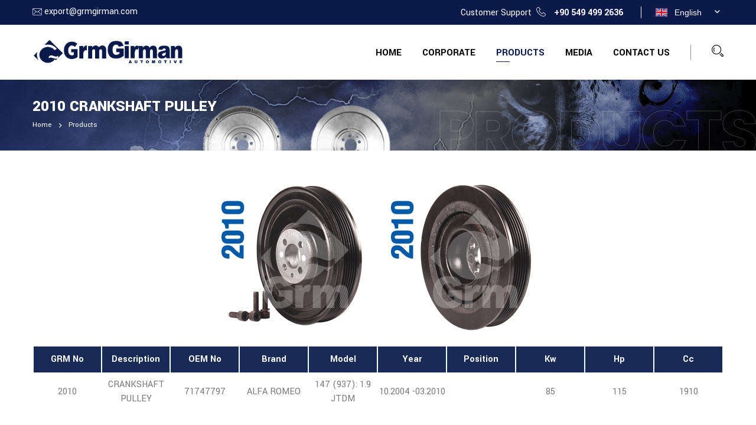

--- FILE ---
content_type: text/html; charset=utf-8
request_url: https://www.grmgirman.com/krank-kasnagi-71747797_10_u_en.html
body_size: 4100
content:
<!DOCTYPE html>
<html lang="en">
<head>
    <meta charset="utf-8">
    <title>Crankshaft Pulley for Alfa Romeo 147 (937): 1.9 Jtdm - 71747797 - 10.2004 -03.2010</title>
    <meta name="keywords" content="Crankshaft pulley, Alfa romeo 147 (937): 1.9 jtdm crankshaft pulley, 71747797 crankshaft pulley, , 10.2004 -03.2010 Alfa romeo 147 (937): 1.9 jtdm crankshaft pulley">
    <meta name="description" content="Crankshaft pulley for Alfa romeo 147 (937): 1.9 jtdm. Oem numbers are 71747797. Year range for alfa romeo 147 (937): 1.9 jtdm crankshaft pulley is 10.2004 -03.2010.">
    <meta name="author" content="Vizyoner - www.vizyoner.com.tr">

                <meta property="og:image" content="https://www.grmgirman.com/upload/product/crankshaft-pulley-71747797-alfa-romeo-147-93719-jtdm-16941.jpg" />
            <meta property="og:image:width" content="1134" /><meta property="og:image:height" content="560" />        <meta property="og:title" content="Crankshaft Pulley for Alfa Romeo 147 (937): 1.9 Jtdm - 71747797 - 10.2004 -03.2010" />
        <meta property="og:url" content="https://www.grmgirman.com/crankshaft-pulley-71747797_10_u_en.html" />
        <meta property="og:type" content="website" />
        <meta property="og:site_name" content="Girman Automotive" />
        <meta property="og:description" content="Crankshaft pulley for Alfa romeo 147 (937): 1.9 jtdm. Oem numbers are 71747797. Year range for alfa romeo 147 (937): 1.9 jtdm crankshaft pulley is 10.2004 -03.2010." />
            <link rel="canonical" href="https://www.grmgirman.com/crankshaft-pulley-71747797_10_u_en.html"/>    <meta name="viewport" content="width=device-width, initial-scale=1.0, maximum-scale=1.0, user-scalable=0">
    <link href="https://www.grmgirman.com/assets/images/icons/favicon.ico" rel="shortcut icon" type="image/x-icon">
    <link rel="icon" href="https://www.grmgirman.com/assets/images/icons/favicon.ico" type="image/x-icon">
    <meta http-equiv="X-UA-Compatible" content="IE=edge">
    <link href="https://www.grmgirman.com/assets/css/bootstrap.css" rel="stylesheet">
    <link href="https://www.grmgirman.com/assets/css/style.css" rel="stylesheet">
    <link href="https://www.grmgirman.com/assets/css/responsive.css" rel="stylesheet">
    <link href="https://www.grmgirman.com/assets/css/color.css" rel="stylesheet">
    <link href="https://www.grmgirman.com/assets/css/stacktable.css" rel="stylesheet">
    <link rel="preconnect" href="https://fonts.googleapis.com">
<link rel="preconnect" href="https://fonts.gstatic.com" crossorigin>
    <link href="https://fonts.googleapis.com/css2?family=Poppins:wght@400;600;700&family=Yantramanav:wght@300;400;500;700;900&display=swap" rel="stylesheet">
    </head>

<body>

    <div class="page-wrapper">
        <div class="loader-wrap">
            <div class="layer layer-one"><span class="overlay"></span></div>
            <div class="layer layer-two"><span class="overlay"></span></div>        
            <div class="layer layer-three"><span class="overlay"></span></div>        
        </div>

            <header class="main-header header-style-one">
        <div class="header-top">
            <div class="auto-container">
                <div class="inner-container">
                    <div class="left-column">
                        <div class="text"><i class="flaticon-email mr-1"></i> <a href="mailto:export@grmgirman.com">export@grmgirman.com</a></div>
                    </div>
                    <div class="right-column">
                        <div class="phone-number">Customer Support <i class="flaticon-phone ml-1"></i> <strong><a href="tel:+905494992636">+90 549 499 2636</a></strong></div>
                                                    <div class="language-switcher">
                                <div id="polyglotLanguageSwitcher" class="dropdown">
                                    <a id="en" class="current dropdown-toggle" data-toggle="dropdown" href="#">English <span class="trigger">»</span></a>
                                    <ul  class="dropdown-menu">
                                                                                    <li><a id="en" href="/krank-kasnagi-71747797_10_u_en.html" title="English">English</a></li>
                                                                                        <li><a id="tr" href="/krank-kasnagi-71747797_10_u_tr.html" title="Türkçe">Türkçe</a></li>
                                                                                        <li><a id="ru" href="/krank-kasnagi-71747797_10_u_ru.html" title="Русский">Русский</a></li>
                                                                                        <li><a id="es" href="/krank-kasnagi-71747797_10_u_es.html" title="Español">Español</a></li>
                                                                                </ul>
                                </div>
                            </div>
                                                </div>
                </div>
            </div>
        </div>

    <div class="header-upper">
        <div class="auto-container">
            <div class="inner-container">
                <div class="logo-box">
                    <div class="logo"><a href="index_en.html" title="Girman Automotive - Crankshaft Pulley, Flywheel"><img width="255" height="60" src="assets/images/logo.png" alt="Girman Automotive - Crankshaft Pulley, Flywheel"></a></div>
				   </div>
                <div class="right-column">
                    <div class="nav-outer">
						<div class="mobile-nav-toggler"><i class="flaticon flaticon-menu"></i></div>

                        <nav class="main-menu navbar-expand-md navbar-light">
                            <div class="collapse navbar-collapse show clearfix" id="navbarSupportedContent">
                                <ul class="navigation">
                                    <li class=""><a href="index_en.html">Home</a></li>
                                    <li class="dropdown "><a href="#">Corporate</a>
                                        <ul>
                                            <li><a href="aboutus_en.html">About Us</a></li>
                                            <li><a href="vision-mission_en.html">Vision & Mission</a></li>
                                            <li><a href="quality_en.html">Quality</a></li>
                                        </ul>
                                    </li>
                                    <li class="dropdown current"><a href="#">Products</a>
                                                                                    <ul>
                                                                                                    <li><a href="passenger-vehicles_1_c_en.html">Passenger Vehicles</a></li>
                                                                                                        <li><a href="light-commercial-vehicles_2_c_en.html">Light Commercial Vehicles</a></li>
                                                                                                        <li><a href="bus-truck_3_c_en.html">Bus & Truck</a></li>
                                                                                                </ul>
                                                                                </li>
                                    <li class="dropdown"><a href="#">Media</a>
                                        <ul>
                                            <li><a href="gallery_en.html">Gallery</a></li>
                                            <li><a href="news_en.html">News</a></li>
                                            <li><a href="fairs_en.html">Fairs</a></li>
                                            <li><a href="#" target="_blank">Catalog</a></li>
                                        </ul>
                                    </li>

                                    <li class=""><a href="contactus_en.html">Contact Us</a></li>
                                </ul>
                            </div>
                        </nav>
                    </div>
                    <div class="search-btn"><button type="button" class="theme-btn search-toggler"><span class="stroke-gap-icon icon-Search"></span></button></div>
                </div>                        
            </div>
        </div>
    </div>

    <div class="sticky-header">
        <div class="header-upper">
            <div class="auto-container">
                <div class="inner-container">
                    <div class="logo-box">
                        <div class="logo"><a href="index_en.html" title="Girman Automotive - Crankshaft Pulley, Flywheel"><img src="assets/images/logo.png" width="255" height="60" alt="Girman Automotive - Crankshaft Pulley, Flywheel"></a></div>
                    </div>
                    <div class="right-column">
                        <div class="nav-outer">
                            <div class="mobile-nav-toggler"><img src="assets/images/icons/icon-bar.png" alt=""></div>
                            <nav class="main-menu navbar-expand-md navbar-light">
                            </nav>
                        </div>
                        <div class="search-btn"><button type="button" class="theme-btn search-toggler"><span class="stroke-gap-icon icon-Search"></span></button></div>
                    </div>                        
                </div>
            </div>
        </div>
    </div>

    <div class="mobile-menu">
        <div class="menu-backdrop"></div>
        <div class="close-btn"><span class="icon flaticon-remove"></span></div>

        <nav class="menu-box">
            <div class="nav-logo"><a href="index.html"><img src="assets/images/logo-two.png" alt="" title="" width="185" height="44"></a></div>
            <div class="menu-outer"></div>
            <div class="social-links">
                                    <ul class="clearfix">
                                                    <li><a href="#" target="_blank"><span class="fab fa-facebook"></span></a></li>
                                                        <li><a href="#" target="_blank"><span class="fab fa-linkedin"></span></a></li>
                                                        <li><a href="#" target="_blank"><span class="fab fa-twitter"></span></a></li>
                                                        <li><a href="#" target="_blank"><span class="fab fa-youtube"></span></a></li>
                                                </ul>
                              </div>
			                            <div class="language-switcher">
                                <div id="polyglotLanguageSwitcher" class="dropdown">
                                    <a id="en" class="current dropdown-toggle" data-toggle="dropdown" href="#">English <span class="trigger">»</span></a>
                                    <ul  class="dropdown-menu">
                                                                                    <li><a id="en" href="/krank-kasnagi-71747797_10_u_en.html" title="English">English</a></li>
                                                                                        <li><a id="tr" href="/krank-kasnagi-71747797_10_u_tr.html" title="Türkçe">Türkçe</a></li>
                                                                                        <li><a id="ru" href="/krank-kasnagi-71747797_10_u_ru.html" title="Русский">Русский</a></li>
                                                                                        <li><a id="es" href="/krank-kasnagi-71747797_10_u_es.html" title="Español">Español</a></li>
                                                                                </ul>
                                </div>
                            </div>
                                  </nav>
  </div>

  <div class="nav-overlay">
    <div class="cursor"></div>
    <div class="cursor-follower"></div>
</div>
</header>

<div id="search-popup" class="search-popup">
    <div class="close-search theme-btn"><span class="flaticon-remove"></span></div>
    <div class="popup-inner">
        <div class="overlay-layer"></div>
        <div class="search-form">
            <form method="post" action="search_en.html">
                <div class="form-group">
                    <fieldset>
                        <input type="search" class="form-control" name="q" placeholder="OEM No, Part Name..." required="">
                        <input type="submit" value="Search Now!" class="theme-btn">
                    </fieldset>
                </div>
            </form>
        </div>
    </div>
</div>     <section class="page-title" style="background-image:url(assets/images/background/bg-3.jpg)">
        <div class="auto-container">
            <h2>2010 CRANKSHAFT PULLEY</h2>
            <ul class="page-breadcrumb">
                <li><a href="index_en.html">Home</a></li>
                <li><a href="search_en.html">Products</a></li>
            </ul>
        </div>
        <h1 data-parallax='{"x": 200}'>Products</h1>
    </section>

    <div class="sidebar-page-container product-detail">
        <div class="auto-container">
            <div class="row">
                <div class="col-xl-12 col-sm-12 col-12 wow zoomInUp image-box" data-wow-delay="0.5s">

                    <a href="upload/product/crankshaft-pulley-71747797-alfa-romeo-147-93719-jtdm-16941.jpg" data-fancybox="images">                                       
                        <img class="img-responsive" src="upload/product/crankshaft-pulley-71747797-alfa-romeo-147-93719-jtdm-4962-t.jpg" alt="2010 CRANKSHAFT PULLEY / ">
                    </a>

                </div>
                
                
                <div class="col-xl-12 col-sm-12 col-12  wow zoomInUp" data-wow-delay="1.1s">
                   <table class="cart-table" id="responsive-table">
                       <thead class="cart-header">
                          <tr>
                             <th>GRM No</th>
                             <th>Description</th>
                             <th>OEM No</th>
                             <th>Brand</th>
                             <th>Model</th>
                             <th>Year</th>
                             <th>Position</th>
                             <th>Kw</th>
                             <th>Hp</th>
                             <th>Cc</th>
                         </tr>
                     </thead>
                     <tbody>

                      <tr>
                         <td>2010</td>
                         <td>CRANKSHAFT PULLEY</td>
                         <td>71747797</td>
                         <td>ALFA ROMEO</td>
                         <td>147 (937): 1.9 JTDM</td>
                         <td>10.2004 -03.2010</td>
                         <td></td>
                         <td>85</td>
                         <td>115</td>
                         <td>1910</td>
                     </tr>
                 </tbody>
             </table>
         </div>

                     <ul class="mt-50">

                                    <li>CRANKSHAFT PULLEY for ALFA ROMEO 147 (937): 1.9 JTDM model. </li>
                                        <li>Year range for ALFA ROMEO 147 (937): 1.9 JTDM CRANKSHAFT PULLEY is 10.2004 -03.2010.</li>
                                        <li>CRANKSHAFT PULLEY oem numbers are 71747797.</li>
                                </ul>
            

    </div>
</div>
</div>
    <footer class="main-footer">
        <div class="upper-box">
            <div class="auto-container">
                <div class="row no-gutters align-items-center">
                    <div class="footer-info-box col-xl-4 col-sm-6 col-12">
                        <div class="info-inner">
                            <div class="content">
                                <div class="icon">
                                    <span class="flaticon-pin"></span>
                                </div>
                                <div class="text">Büsan 4. Özel Organize San. Fevzi Çakmak Mah. 10723 Sk. No: 5 KARATAY / KONYA / TÜRKİYE</div>
                            </div>
                        </div>
                    </div>
                    
                    <div class="footer-info-box col-xl-4 col-sm-6 col-12">
                        <div class="info-inner">
                            <div class="content">
                                <div class="icon">
                                    <span class="flaticon-email"></span>
                                </div>
                                <div class="text">Email us : <br> <a href="mailto:export@grmgirman.com">export@grmgirman.com</a></div>
                            </div>
                        </div>
                    </div>
                    
                    <div class="footer-info-box col-xl-4 col-sm-6 col-12">
                        <div class="info-inner">
                            <div class="content">
                                <div class="icon">
                                    <span class="flaticon-phone"></span>
                                </div>
								<div class="text">Call us on : <br><strong><a href="tel:+905494992636">+90 549 499 2636</a></strong></div>
                            </div>
                        </div>
                    </div>
                    
                </div>
            </div>
        </div>
        
        <div class="widgets-section">
            <div class="auto-container">
                <div class="widgets-inner-container">
                    <div class="row clearfix">
                        <div class="footer-column col-xl-4 col-sm-6 col-12">
                            <div class="widget widget_about">
                                <div class="logo">
                                    <a href="index_en.html"><img width="155" height="36" src="assets/images/logo-two.png" alt="Girman Automotive - Crankshaft Pulley, Flywheel"></a>
                                </div>
                                <div class="text">Grm Girman` has become a name symbolizing quality &amp; excellence in the field of crankshaft pulley manufacturing since its inception in 1996.
</div>
                            </div>
                        </div>
                        
                        <div class="footer-column col-xl-4 col-sm-6 col-12">
                            <div class="row">
                                <div class="col-xl-6 col-sm-6 col-12">
                                    <div class="widget widget_links">
                                        <h4 class="widget_title">Corporate</h4>
                                        <div class="widget-content">
                                            <ul class="list">
                                                <li><a href="index_en">Home</a></li>
                                                <li><a href="aboutus_en.html">About Us</a></li>
                                                <li><a href="vision-mission_en.html">Vision & Mission</a></li>
                                                <li><a href="quality_en.html">Quality</a></li>
                                                <li><a href="gallery_en.html">Gallery</a></li>
                                                <li><a href="#" target="_blank">Catalog</a></li>
                                                <li><a href="contactus_en.html">Contact Us</a></li>
                                            </ul>
                                        </div>
                                    </div>
                                </div>
                                <div class="col-xl-6 col-sm-6 col-12">
                                    <div class="widget widget_links">
                                        <h4 class="widget_title">Products</h4>
                                        <div class="widget-content">
                                                                                            <ul class="list">
                                                                                                            <li><a href="passenger-vehicles_1_c_en.html">Passenger Vehicles</a></li>
                                                                                                                <li><a href="light-commercial-vehicles_2_c_en.html">Light Commercial Vehicles</a></li>
                                                                                                                <li><a href="bus-truck_3_c_en.html">Bus & Truck</a></li>
                                                                                                        </ul>
                                                                                        </div>
                                    </div>
                                </div>
                            </div>                                    
                        </div>
                        
                        <div class="footer-column col-xl-4 col-sm-6 col-12">
                            <div class="widget widget_newsletter">
                               <!--  <h4 class="widget_title">Newsletter</h4>
                                <div class="text">Get latest updates and offers.</div> -->
                               <!--  <div class="newsletter-form" id="newsletter-form">
                                    
                                    <form  method="post" action="newslettersend_en.html">
                                        <div class="form-group">
                                            <input type="email" placeholder="Enter your email" id="eposta"  name="eposta">
                                            <div class="g-recaptcha"
                                                data-sitekey="6LfbgCQbAAAAAH5XuBm0mnkjnW2mgh62upQ5T-oQ"
                                                data-callback="onSubmit"
                                                data-size="invisible">
                                            </div>
                                            <input type="hidden" id="captcha-response2" name="g-recaptcha-response2" />
                                            <button class="theme-btn" type="submit"><span class="fas fa-paper-plane"></span></button>
                                            <label class="subscription-label" for="subscription-email"></label>
                                        </div>
                                    </form>
                                </div> -->
                                                                    <ul class="social-links">
                                                                                    <li><a href="#" target="_blank"><span class="fab fa-facebook"></span></a></li>
                                                                                        <li><a href="#" target="_blank"><span class="fab fa-linkedin"></span></a></li>
                                                                                        <li><a href="#" target="_blank"><span class="fab fa-twitter"></span></a></li>
                                                                                        <li><a href="#" target="_blank"><span class="fab fa-youtube"></span></a></li>
                                                                                </ul>
                                                                </div>
                        </div>
                        
                    </div>
                </div>
            </div>
        </div>
        
        <div class="auto-container">
            <div class="footer-bottom">
                <div class="copyright-text">© Copyright 2020 Girman Automotive. All right reserved.</div>
				<div class="text"><a href="https://www.vizyoner.com.tr" target="_blank" title="Konya Web Tasarım"><img src="assets/images/icons/vizyoner.svg" alt="Konya Web Tasarım" width="50" height="20"></a></div>
            </div>
        </div>
    </footer>

    </div>
    <div class="scroll-to-top scroll-to-target" data-target="html"><span class="flaticon-right-arrow"></span></div>

    <script src="https://www.grmgirman.com/assets/js/jquery.js"></script>
    <script src="https://www.grmgirman.com/assets/js/popper.min.js"></script> 
    <script src="https://www.grmgirman.com/assets/js/bootstrap.min.js"></script>
   <!--  <script src="https://www.grmgirman.com/assets/js/bootstrap-select.min.js"></script> -->
    <script src="https://www.grmgirman.com/assets/js/jquery.fancybox.min.js"></script>
    <!-- <script src="https://www.grmgirman.com/assets/js/isotope.js"></script> -->
    <script src="https://www.grmgirman.com/assets/js/owl.min.js"></script>
    <!-- <script src="https://www.grmgirman.com/assets/js/appear.js"></script> -->
    <script src="https://www.grmgirman.com/assets/js/wow.js"></script>
    <script src="https://www.grmgirman.com/assets/js/lazyload.min.js"></script>
    <script src="https://www.grmgirman.com/assets/js/scrollbar.js"></script>
    <script src="https://www.grmgirman.com/assets/js/TweenMax.min.js"></script>
    <script src="https://www.grmgirman.com/assets/js/swiper.min.js"></script>
    <!-- <script src="https://www.grmgirman.com/assets/js/jquery.polyglot.language.switcher.js"></script> -->
    <!-- <script src="https://www.grmgirman.com/assets/js/jquery.ajaxchimp.min.js"></script> -->
    <script src="https://www.grmgirman.com/assets/js/parallax-scroll.js"></script>
    <script src="https://www.grmgirman.com/assets/js/jquery.inputmask.bundle.min.js"></script>
    <script src="https://www.grmgirman.com/assets/js/stacktable.min.js"></script>
    <script src="https://www.grmgirman.com/assets/js/script.js"></script>
    
</body>
</html>















--- FILE ---
content_type: text/css
request_url: https://www.grmgirman.com/assets/css/polyglot-language-switcher.css
body_size: 1015
content:
@charset "utf-8";
/* CSS Document */


/* ---------------------------------------------------------------------- */
/* "Polyglot" Language Switcher
/* ----------------------------------------------------------------------
Version: 1.4
Author: Ixtendo
Author URI: http://www.ixtendo.com
License: MIT License
License URI: http://www.opensource.org/licenses/mit-license.php
------------------------------------------------------------------------- */


/* ---------------------------------------------------------------------- */
/* TABLE OF CONTENTS
/* ----------------------------------------------------------------------
-Generic
-JS-created Code
------------------------------------------------------------------------- */


/* ---------------------------------------------------------------------- */
/* Generic
/* ---------------------------------------------------------------------- */
#polyglotLanguageSwitcher, #polyglotLanguageSwitcher * {
	margin: 0;
	padding: 0; 
	outline: none;
}

#polyglotLanguageSwitcher ul {
	list-style: none;	
}

#polyglotLanguageSwitcher {
	font-size: 12px;
	color: #444;
	line-height: normal;
	position: relative; /* sets the initial position for the drop-down menu */	
	z-index: 100;
}

#polyglotLanguageSwitcher form {
	display: none;	
}

/* ---------------------------------------------------------------------- */
/* JS-created Code
/* ---------------------------------------------------------------------- */
#polyglotLanguageSwitcher a {
	text-decoration: none;
	display: block;
	padding: 5px 0; /* 6px 6px 6px 28px */
	color: #444;
	text-align: center;
	width: 120px; /* 84px; total width: 120px */
	background-repeat: no-repeat;
	background-position: 5px center;
	background-size: 17%
}

#polyglotLanguageSwitcher a:hover {
	color: #000;	
}

#polyglotLanguageSwitcher a.current:link, #polyglotLanguageSwitcher a.current:visited, #polyglotLanguageSwitcher a.current:active {
	position: relative; /* sets the initial position for the trigger arrow */
	background-color: #FFF;
	border: 1px solid #E5E5E5;
	border-radius: 3px;
	height: 1.25em; /* 15px */
}

#polyglotLanguageSwitcher a.current:hover, 
#polyglotLanguageSwitcher ul.dropdown li:hover {
	background-color: #F7F7F7;
}

#polyglotLanguageSwitcher a.active { /* This style is applied as long as the drop-down menu is visible. */
	border-bottom: none !important;
	border-radius: 3px 3px 0 0 !important;
}

#polyglotLanguageSwitcher span.trigger {
	display: block;
	position: absolute;
	width: 9px;
	height: 5px;
	font-size: 0px;
	top: 0.5em; /* 6px */
	right: 6px;
}



#polyglotLanguageSwitcher a.current:hover span.trigger, #polyglotLanguageSwitcher a.current:active span.trigger, #polyglotLanguageSwitcher a.active span.trigger {
	background-position: left bottom !important;
}

/* Drop-Down Menu */

#polyglotLanguageSwitcher ul.dropdown { 
	display: none;
	position: absolute;
	top: 2.333em; /* 28px */
	left: 0;
	background-color: #FFF;
	border: 1px solid #E5E5E5;
	border-top: none !important;
	border-radius: 0 0 3px 3px;
}

#polyglotLanguageSwitcher ul.dropdown li { 
	border-top: 1px dotted #D4D4D4;
}

#polyglotLanguageSwitcher ul.dropdown li:last-child { 
	border-radius: 0 0 3px 3px;
}

#polyglotLanguageSwitcher ul.dropdown-menu { 
	min-width: inherit;
	position: absolute;
	top: 2.333em; /* 28px */
	left: 0;
	background-color: #FFF;
	border: 1px solid #E5E5E5;
	border-top: none !important;
	border-radius: 0 0 3px 3px;
}
#polyglotLanguageSwitcher ul.dropdown-menu li { 
	border-top: 1px dotted #D4D4D4;
}
#polyglotLanguageSwitcher ul.dropdown-menu li:hover { 
	background: #F7F7F7
}


/* Flags */

#en { 
	background-image: url(../images/resource/flags/en.svg);
}
#tr { 
    background-image: url(../images/resource/flags/tr.svg);
}

#fr { 
	background-image: url(../images/resource/flags/fr.svg);	
}
#ru { 
	background-image: url(../images/resource/flags/ru.svg);	
}

#de { 
	background-image: url(../images/resource/flags/de.png);	
}

#it { 
	background-image: url(../images/resource/flags/it.png);	
}

#es { 
	background-image: url(../images/resource/flags/es.svg);	
}

/*language switcher*/

#polyglotLanguageSwitcher {
  position: relative;
  margin-right: 0;
  padding: 4px 0;
  display: inline-block;
  vertical-align: middle;
  z-index: 99999;
  background: #f7f7f7;
}

#polyglotLanguageSwitcher:before {
  position: absolute;
}

#polyglotLanguageSwitcher span.trigger:before {
  content: "\f107";
  font-family: "Font Awesome 5 Pro";
  position: absolute;
  color: #848484;
  top: 7px;
  right: 0;
  font-size: 14px;
  line-height: 10px;
}

#polyglotLanguageSwitcher a {
  font-family: 'Hind', sans-serif;
  display: inline-block;
  font-size: 14px;
  color: #333;
  font-weight: normal;
}

#polyglotLanguageSwitcher a.current:link,
#polyglotLanguageSwitcher a.current:visited,
#polyglotLanguageSwitcher a.current:active {
  position: relative;
  background-color: transparent;
  border: 0;
  line-height: 27px;
  border-radius: 5px;
  color: #848484;
  text-align: center;
  height: 26px;
  padding: 0;
  width: 120px;
  padding-right: 0px;
  margin: 0;
}

#polyglotLanguageSwitcher a.current:hover {
  background-color: transparent;
}

#polyglotLanguageSwitcher ul.dropdown {
  top: 100%;
}



--- FILE ---
content_type: application/javascript
request_url: https://www.grmgirman.com/assets/js/jquery.inputmask.bundle.min.js
body_size: 20757
content:
!function(me){function ge(e,t){return this instanceof ge?(me.isPlainObject(e)?t=e:(t=t||{}).alias=e,this.el=void 0,this.opts=me.extend(!0,{},this.defaults,t),this.noMasksCache=t&&void 0!==t.definitions,this.userOptions=t||{},this.events={},void u(this.opts.alias,t,this.opts)):new ge(e,t)}function he(e){var t=document.createElement("input"),i="on"+e,a=i in t;return a||(t.setAttribute(i,"return;"),a="function"==typeof t[i]),t=null,a}function u(e,t,i){var a=i.aliases[e];return a?(a.alias&&u(a.alias,void 0,i),me.extend(!0,i,a),me.extend(!0,i,t),!0):(null===i.mask&&(i.mask=e),!1)}function r(w,n){function e(e,t){if(null!==e&&""!==e){if(1===e.length&&!1===w.greedy&&0!==w.repeat&&(w.placeholder=""),0<w.repeat||"*"===w.repeat||"+"===w.repeat){var i="*"===w.repeat?0:"+"===w.repeat?1:w.repeat;e=w.groupmarker.start+e+w.groupmarker.end+w.quantifiermarker.start+i+","+w.repeat+w.quantifiermarker.end}var a;return void 0===ge.prototype.masksCache[e]||!0===n?(a={mask:e,maskToken:function(e){function t(e,t,i,a){this.matches=[],this.isGroup=e||!1,this.isOptional=t||!1,this.isQuantifier=i||!1,this.isAlternator=a||!1,this.quantifier={min:1,max:1}}function n(e,t,i){var a=w.definitions[t];i=void 0!==i?i:e.matches.length;var n=e.matches[i-1];if(a&&!m){a.placeholder=me.isFunction(a.placeholder)?a.placeholder(w):a.placeholder;for(var r=a.prevalidator,o=r?r.length:0,s=1;s<a.cardinality;s++){var l=s<=o?r[s-1]:[],u=l.validator,c=l.cardinality;e.matches.splice(i++,0,{fn:u?"string"==typeof u?new RegExp(u):new function(){this.test=u}:new RegExp("."),cardinality:c||1,optionality:e.isOptional,newBlockMarker:void 0===n||n.def!==(a.definitionSymbol||t),casing:a.casing,def:a.definitionSymbol||t,placeholder:a.placeholder,mask:t}),n=e.matches[i-1]}e.matches.splice(i++,0,{fn:a.validator?"string"==typeof a.validator?new RegExp(a.validator):new function(){this.test=a.validator}:new RegExp("."),cardinality:a.cardinality,optionality:e.isOptional,newBlockMarker:void 0===n||n.def!==(a.definitionSymbol||t),casing:a.casing,def:a.definitionSymbol||t,placeholder:a.placeholder,mask:t})}else e.matches.splice(i++,0,{fn:null,cardinality:0,optionality:e.isOptional,newBlockMarker:void 0===n||n.def!==t,casing:null,def:w.staticDefinitionSymbol||t,placeholder:void 0!==w.staticDefinitionSymbol?t:void 0,mask:t}),m=!1}function r(e,t){e.isGroup&&(e.isGroup=!1,n(e,w.groupmarker.start,0),!0!==t&&n(e,w.groupmarker.end))}function i(e,t,i,a){0<t.matches.length&&(void 0===a||a)&&r(t.matches[t.matches.length-1]),n(t,e)}function a(){if(0<h.length){if(u=h[h.length-1],i(s,u,0,!u.isAlternator),u.isAlternator){c=h.pop();for(var e=0;e<c.matches.length;e++)c.matches[e].isGroup=!1;0<h.length?(u=h[h.length-1]).matches.push(c):g.matches.push(c)}}else i(s,g)}for(var o,s,l,u,c,p,d,f=/(?:[?*+]|\{[0-9\+\*]+(?:,[0-9\+\*]*)?\})|[^.?*+^${[]()|\\]+|./g,m=!1,g=new t,h=[],v=[];o=f.exec(e);)if(s=o[0],m)a();else switch(s.charAt(0)){case w.escapeChar:m=!0;break;case w.optionalmarker.end:case w.groupmarker.end:if(void 0!==(l=h.pop()))if(0<h.length){if((u=h[h.length-1]).matches.push(l),u.isAlternator){c=h.pop();for(var y=0;y<c.matches.length;y++)c.matches[y].isGroup=!1;0<h.length?(u=h[h.length-1]).matches.push(c):g.matches.push(c)}}else g.matches.push(l);else a();break;case w.optionalmarker.start:h.push(new t(!1,!0));break;case w.groupmarker.start:h.push(new t(!0));break;case w.quantifiermarker.start:var k=new t(!1,!1,!0),x=(s=s.replace(/[{}]/g,"")).split(","),b=isNaN(x[0])?x[0]:parseInt(x[0]),P=1===x.length?b:isNaN(x[1])?x[1]:parseInt(x[1]);if(("*"===P||"+"===P)&&(b="*"===P?0:1),k.quantifier={min:b,max:P},0<h.length){var S=h[h.length-1].matches;(o=S.pop()).isGroup||((d=new t(!0)).matches.push(o),o=d),S.push(o),S.push(k)}else(o=g.matches.pop()).isGroup||((d=new t(!0)).matches.push(o),o=d),g.matches.push(o),g.matches.push(k);break;case w.alternatormarker:(p=0<h.length?(u=h[h.length-1]).matches.pop():g.matches.pop()).isAlternator?h.push(p):((c=new t(!1,!1,!1,!0)).matches.push(p),h.push(c));break;default:a()}for(;0<h.length;)r(l=h.pop(),!0),g.matches.push(l);return 0<g.matches.length&&(r(p=g.matches[g.matches.length-1]),v.push(g)),w.numericInput&&function e(t){for(var i in t.matches=t.matches.reverse(),t.matches){var a=parseInt(i);if(t.matches[i].isQuantifier&&t.matches[a+1]&&t.matches[a+1].isGroup){var n=t.matches[i];t.matches.splice(i,1),t.matches.splice(a+1,0,n)}void 0!==t.matches[i].matches?t.matches[i]=e(t.matches[i]):t.matches[i]=((r=t.matches[i])===w.optionalmarker.start?r=w.optionalmarker.end:r===w.optionalmarker.end?r=w.optionalmarker.start:r===w.groupmarker.start?r=w.groupmarker.end:r===w.groupmarker.end&&(r=w.groupmarker.start),r)}var r;return t}(v[0]),v}(e),validPositions:{},_buffer:void 0,buffer:void 0,tests:{},metadata:t},!0!==n&&(ge.prototype.masksCache[w.numericInput?e.split("").reverse().join(""):e]=a,a=me.extend(!0,{},ge.prototype.masksCache[w.numericInput?e.split("").reverse().join(""):e]))):a=me.extend(!0,{},ge.prototype.masksCache[w.numericInput?e.split("").reverse().join(""):e]),a}}function i(e){return e.toString()}var t;if(me.isFunction(w.mask)&&(w.mask=w.mask(w)),me.isArray(w.mask)){if(1<w.mask.length){w.keepStatic=null===w.keepStatic||w.keepStatic;var a="(";return me.each(w.numericInput?w.mask.reverse():w.mask,function(e,t){1<a.length&&(a+=")|("),a+=i(void 0===t.mask||me.isFunction(t.mask)?t:t.mask)}),e(a+=")",w.mask)}w.mask=w.mask.pop()}return w.mask&&(t=void 0===w.mask.mask||me.isFunction(w.mask.mask)?e(i(w.mask),w.mask):e(i(w.mask.mask),w.mask)),t}function ve(e,t,R){function i(e,t,i){t=t||0;var a,n,r,o=[],s=0,l=F();do{if(!0===e&&D().validPositions[s]){var u=D().validPositions[s];n=u.match,a=u.locator.slice(),o.push(!0===i?u.input:j(s,n))}else n=(r=C(s,a,s-1)).match,a=r.locator.slice(),(!1===R.jitMasking||s<l||isFinite(R.jitMasking)&&R.jitMasking>s)&&o.push(j(s,n));s++}while((void 0===X||s-1<X)&&null!==n.fn||null===n.fn&&""!==n.def||s<=t);return""===o[o.length-1]&&o.pop(),o}function D(){return t}function E(e){var t=D();!(t.buffer=void 0)!==e&&(t.tests={},t._buffer=void 0,t.validPositions={},t.p=0)}function F(e,t){var i=-1,a=D().validPositions;void 0===e&&(e=-1);var n=i,r=i;for(var o in a){var s=parseInt(o);a[s]&&(t||null!==a[s].match.fn)&&(s<=e&&(n=s),e<=s&&(r=s))}return-1!==n&&1<e-n||r<e?n:r}function k(e,t,i){if(R.insertMode&&void 0!==D().validPositions[e]&&void 0===i){var a,n=me.extend(!0,{},D().validPositions),r=F();for(a=e;a<=r;a++)delete D().validPositions[a];D().validPositions[e]=t;var o,s=!0,l=D().validPositions;for(a=o=e;a<=r;a++){var u=n[a];if(void 0!==u)for(var c=o,p=-1;c<w()&&(null==u.match.fn&&l[a]&&(!0===l[a].match.optionalQuantifier||!0===l[a].match.optionality)||null!=u.match.fn);){if(null===u.match.fn||!R.keepStatic&&l[a]&&(void 0!==l[a+1]&&1<x(a+1,l[a].locator.slice(),a).length||void 0!==l[a].alternation)?c++:c=A(o),f(c,u.match.def)){var d=M(c,u.input,!0,!0);s=!1!==d,o=d.caret||d.insert?F():c;break}if(s=null==u.match.fn,p===c)break;p=c}if(!s)break}if(!s)return D().validPositions=me.extend(!0,{},n),E(!0),!1}else D().validPositions[e]=t;return E(!0),!0}function v(e,t,i,a){var n,r=e;for(D().p=e,n=r;n<t;n++)void 0!==D().validPositions[n]&&(!0===i||!1!==R.canClearPosition(D(),n,F(),a,R))&&delete D().validPositions[n];for(n=r+1;n<=F();){for(;void 0!==D().validPositions[r];)r++;var o=D().validPositions[r];if(n<r&&(n=r+1),void 0===D().validPositions[n]&&S(n)||void 0!==o)n++;else{var s=C(n);f(r,s.match.def)?!1!==M(r,s.input||j(n),!0)&&(delete D().validPositions[n],n++):S(n)||(n++,r--),r++}}var l=F(),u=w();for(!0!==a&&!0!==i&&void 0!==D().validPositions[l]&&D().validPositions[l].input===R.radixPoint&&delete D().validPositions[l],n=l+1;n<=u;n++)D().validPositions[n]&&delete D().validPositions[n];E(!0)}function C(e,t,i){var a=D().validPositions[e];if(void 0===a)for(var n=x(e,t,i),r=F(),o=D().validPositions[r]||x(0)[0],s=void 0!==o.alternation?o.locator[o.alternation].toString().split(","):[],l=0;l<n.length&&!((a=n[l]).match&&(R.greedy&&!0!==a.match.optionalQuantifier||(!1===a.match.optionality||!1===a.match.newBlockMarker)&&!0!==a.match.optionalQuantifier)&&(void 0===o.alternation||o.alternation!==a.alternation||void 0!==a.locator[o.alternation]&&y(a.locator[o.alternation].toString().split(","),s)));l++);return a}function o(e){return D().validPositions[e]?D().validPositions[e].match:x(e)[0].match}function f(e,t){for(var i=!1,a=x(e),n=0;n<a.length;n++)if(a[n].match&&a[n].match.def===t){i=!0;break}return i}function T(e,a){var n,r;return(D().tests[e]||D().validPositions[e])&&me.each(D().tests[e]||[D().validPositions[e]],function(e,t){var i=t.alternation?t.locator[t.alternation].toString().indexOf(a):-1;(void 0===r||i<r)&&-1!==i&&(n=t,r=i)}),n}function x(C,e,t,i){function M(R,E,e,t){function F(e,i,t){function r(i,a){var n=0===me.inArray(i,a.matches);return n||me.each(a.matches,function(e,t){return(!0!==t.isQuantifier||!(n=r(i,a.matches[e-1])))&&void 0}),n}if(1e4<_)throw"Inputmask: There is probably an error in your mask definition or in the code. Create an issue on github with an example of the mask you are using. "+D().mask;if(_===C&&void 0===e.matches)return j.push({match:e,locator:i.reverse()}),!0;if(void 0!==e.matches){if(e.isGroup&&t!==e){if(e=F(R.matches[me.inArray(e,R.matches)+1],i))return!0}else if(e.isOptional){var a=e;if(e=M(e,E,i,t)){if(!r(O=j[j.length-1].match,a))return!0;I=!0,_=C}}else if(e.isAlternator){var n,o=e,s=[],l=j.slice(),u=i.length,c=0<E.length?E.shift():-1;if(-1===c||"string"==typeof c){var p,d=_,f=E.slice(),m=[];if("string"==typeof c)m=c.split(",");else for(p=0;p<o.matches.length;p++)m.push(p);for(var g=0;g<m.length;g++){if(p=parseInt(m[g]),j=[],A=void 0,A=T(_,p),E=A?A.locator.slice(A.alternation+1):[],!0!==(e=F(o.matches[p]||R.matches[p],[p].concat(i),t)||e)&&void 0!==e&&m[m.length-1]<o.matches.length){var h=R.matches.indexOf(e)+1;R.matches.length>h&&((e=F(R.matches[h],[h].concat(i.slice(1,i.length)),t))&&(m.push(h.toString()),me.each(j,function(e,t){t.alternation=i.length-1})))}n=j.slice(),_=d,j=[];for(var v=0;v<f.length;v++)E[v]=f[v];for(var y=0;y<n.length;y++){var k=n[y];k.alternation=k.alternation||u;for(var x=0;x<s.length;x++){var b=s[x];if(k.match.def===b.match.def&&("string"!=typeof c||-1!==me.inArray(k.locator[k.alternation].toString(),m))){k.match.mask===b.match.mask&&(n.splice(y,1),y--),-1===b.locator[k.alternation].toString().indexOf(k.locator[k.alternation])&&(b.locator[k.alternation]=b.locator[k.alternation]+","+k.locator[k.alternation],b.alternation=k.alternation);break}}}s=s.concat(n)}"string"==typeof c&&(s=me.map(s,function(e,t){if(isFinite(t)){var i=e.alternation,a=e.locator[i].toString().split(",");e.locator[i]=void 0,e.alternation=void 0;for(var n=0;n<a.length;n++)-1!==me.inArray(a[n],m)&&(void 0!==e.locator[i]?(e.locator[i]+=",",e.locator[i]+=a[n]):e.locator[i]=parseInt(a[n]),e.alternation=i);if(void 0!==e.locator[i])return e}})),j=l.concat(s),_=C,I=0<j.length}else e=F(o.matches[c]||R.matches[c],[c].concat(i),t);if(e)return!0}else if(e.isQuantifier&&t!==R.matches[me.inArray(e,R.matches)-1])for(var P=e,S=0<E.length?E.shift():0;S<(isNaN(P.quantifier.max)?S+1:P.quantifier.max)&&_<=C;S++){var w=R.matches[me.inArray(P,R.matches)-1];if(e=F(w,[S].concat(i),w)){if((O=j[j.length-1].match).optionalQuantifier=S>P.quantifier.min-1,r(O,w)){if(S>P.quantifier.min-1){I=!0,_=C;break}return!0}return!0}}else if(e=M(e,E,i,t))return!0}else _++;var A}for(var i=0<E.length?E.shift():0;i<R.matches.length;i++)if(!0!==R.matches[i].isQuantifier){var a=F(R.matches[i],[i].concat(e),t);if(a&&_===C)return a;if(C<_)break}}var O,a=D().maskToken,_=e?t:0,n=e||[0],j=[],I=!1;if(-1<C){if(!0===i&&D().tests[C])return D().tests[C];if(void 0===e){for(var r,o=C-1;void 0===(r=D().validPositions[o])&&-1<o&&(!D().tests[o]||void 0===(r=D().tests[o][0]));)o--;void 0!==r&&-1<o&&(_=o,n=r.locator.slice())}for(var s=n.shift();s<a.length;s++){if(M(a[s],n,[s])&&_===C||C<_)break}}return(0===j.length||I)&&j.push({match:{fn:null,cardinality:0,optionality:!0,casing:null,def:""},locator:[]}),D().tests[C]=me.extend(!0,[],j),D().tests[C]}function p(){return void 0===D()._buffer&&(D()._buffer=i(!1,1)),D()._buffer}function b(e){if(void 0===D().buffer||!0===e){if(!0===e)for(var t in D().tests)void 0===D().validPositions[t]&&delete D().tests[t];D().buffer=i(!0,F(),!0)}return D().buffer}function P(e,t,i){var a;if(i=i,!0===e)E(),e=0,t=i.length;else for(a=e;a<t;a++)delete D().validPositions[a],delete D().tests[a];for(a=e;a<t;a++)E(!0),i[a]!==R.skipOptionalPartCharacter&&M(a,i[a],!0,!0)}function y(e,t){for(var i=R.greedy?t:t.slice(0,1),a=!1,n=0;n<e.length;n++)if(-1!==me.inArray(e[n],i)){a=!0;break}return a}function M(e,t,i,a){function n(p,d,f,m){var g=!1;return me.each(x(p),function(e,t){for(var i=t.match,a=d?1:0,n="",r=i.cardinality;a<r;r--)n+=(o=p-(r-1),void 0===D().validPositions[o]?j(o):D().validPositions[o].input);var o;if(d&&(n+=d),b(!0),!1!==(g=null!=i.fn?i.fn.test(n,D(),p,f,R):(d===i.def||d===R.skipOptionalPartCharacter)&&""!==i.def&&{c:i.placeholder||i.def,pos:p})){var s=void 0!==g.c?g.c:d;s=s===R.skipOptionalPartCharacter&&null===i.fn?i.placeholder||i.def:s;var l=p,u=b();if(void 0!==g.remove&&(me.isArray(g.remove)||(g.remove=[g.remove]),me.each(g.remove.sort(function(e,t){return t-e}),function(e,t){v(t,t+1,!0)})),void 0!==g.insert&&(me.isArray(g.insert)||(g.insert=[g.insert]),me.each(g.insert.sort(function(e,t){return e-t}),function(e,t){M(t.pos,t.c)})),g.refreshFromBuffer){var c=g.refreshFromBuffer;if(P((f=!0)===c?c:c.start,c.end,u),void 0===g.pos&&void 0===g.c)return g.pos=F(),!1;if((l=void 0!==g.pos?g.pos:p)!==p)return g=me.extend(g,M(l,s,!0)),!1}else if(!0!==g&&void 0!==g.pos&&g.pos!==p&&(l=g.pos,P(p,l,b().slice()),l!==p))return g=me.extend(g,M(l,s,!0)),!1;return!0!==g&&void 0===g.pos&&void 0===g.c||(0<e&&E(!0),k(l,me.extend({},t,{input:function(e,t){switch(t.casing){case"upper":e=e.toUpperCase();break;case"lower":e=e.toLowerCase()}return e}(s,i)}),m)||(g=!1)),!1}}),g}function r(e,t){for(var a=D().validPositions[t].locator,n=a.length,i=e;i<t;i++)if(void 0===D().validPositions[i]&&!S(i,!0)){var r=x(i),o=r[0],s=-1;me.each(r,function(e,t){for(var i=0;i<n&&void 0!==t.locator[i]&&y(t.locator[i].toString().split(","),a[i].toString().split(","));i++)s<i&&(s=i,o=t)}),k(i,me.extend({},o,{input:o.match.placeholder||o.match.def}),!0)}}i=!0===i;for(var o=b(),s=e-1;-1<s&&!D().validPositions[s];s--);for(s++;s<e;s++)void 0===D().validPositions[s]&&((!S(s)||o[s]!==j(s))&&1<x(s).length||o[s]===R.radixPoint||"0"===o[s]&&me.inArray(R.radixPoint,o)<s)&&n(s,o[s],!0);var l=e,u=!1,c=me.extend(!0,{},D().validPositions);if(l<w()&&(u=n(l,t,i,a),(!i||a)&&!1===u)){var p=D().validPositions[l];if(!p||null!==p.match.fn||p.match.def!==t&&t!==R.skipOptionalPartCharacter){if((R.insertMode||void 0===D().validPositions[A(l)])&&!S(l,!0)){var d;n(l,d=(d=C(l).match).placeholder||d.def,i,a);for(var f=l+1,m=A(l);f<=m;f++)if(!1!==(u=n(f,t,i,a))){r(l,f),l=f;break}}}else u={caret:A(l)}}if(!1===u&&R.keepStatic&&(u=function(e,t,i,a){for(var n,r,o,s,l,u,c=me.extend(!0,{},D().validPositions),p=me.extend(!0,{},D().tests),d=F();0<=d&&(!(s=D().validPositions[d])||void 0===s.alternation||(n=d,r=D().validPositions[n].alternation,C(n).locator[s.alternation]===s.locator[s.alternation]));d--);if(void 0!==r)for(var f in n=parseInt(n),D().validPositions)if(f=parseInt(f),s=D().validPositions[f],n<=f&&void 0!==s.alternation){var m;0===n?(m=[],me.each(D().tests[n],function(e,t){void 0!==t.locator[r]&&(m=m.concat(t.locator[r].toString().split(",")))})):m=D().validPositions[n].locator[r].toString().split(",");var g=void 0!==s.locator[r]?s.locator[r]:m[0];0<g.length&&(g=g.split(",")[0]);for(var h=0;h<m.length;h++){var v=[],y=0,k=0;if(g<m[h]){for(var x,b,P=f;0<=P;P--)if(void 0!==(x=D().validPositions[P])){var S=T(P,m[h]);D().validPositions[P].match.def!==S.match.def&&(v.push(D().validPositions[P].input),D().validPositions[P]=S,D().validPositions[P].input=j(P),null===D().validPositions[P].match.fn&&k++,x=S),b=x.locator[r],x.locator[r]=parseInt(m[h]);break}if(g!==x.locator[r]){for(l=f+1;l<F(void 0,!0)+1;l++)(u=D().validPositions[l])&&null!=u.match.fn?v.push(u.input):l<e&&y++,delete D().validPositions[l],delete D().tests[l];for(E(!0),R.keepStatic=!R.keepStatic,o=!0;0<v.length;){var w=v.shift();if(w!==R.skipOptionalPartCharacter&&!(o=M(F(void 0,!0)+1,w,!1,!0)))break}if(x.alternation=r,x.locator[r]=b,o){var A=F(e)+1;for(l=f+1;l<F()+1;l++)(void 0===(u=D().validPositions[l])||null==u.match.fn)&&l<e&&k++;o=M(A<(e+=k-y)?A:e,t,i,a)}if(R.keepStatic=!R.keepStatic,o)return o;E(),D().validPositions=me.extend(!0,{},c),D().tests=me.extend(!0,{},p)}}}break}return!1}(e,t,i,a)),!0===u&&(u={pos:l}),me.isFunction(R.postValidation)&&!1!==u&&!i){var g=R.postValidation(b(!0),R);if(g){if(g.refreshFromBuffer){var h=g.refreshFromBuffer;P(!0===h?h:h.start,h.end,g.buffer),E(!0),u=g}}else E(!0),D().validPositions=me.extend(!0,{},c),u=!1}return u}function S(e,t){var i;return t?""==(i=C(e).match).def&&(i=o(e)):i=o(e),null!=i.fn?i.fn:!0!==t&&-1<e&&!R.keepStatic&&void 0===D().validPositions[e]&&2<x(e,void 0,void 0,!0).length}function w(){var e;-1===(X=void 0!==Z?Z.maxLength:void 0)&&(X=void 0);var t,i=F(),a=D().validPositions[i],n=void 0!==a?a.locator.slice():void 0;for(t=i+1;void 0===a||null!==a.match.fn||null===a.match.fn&&""!==a.match.def;t++)n=(a=C(t,n,t-1)).locator.slice();return e=""!==o(t-1).def?t:t-1,void 0===X||e<X?e:X}function A(e,t){var i=w();if(i<=e)return i;for(var a=e;++a<i&&(!0===t&&(!0!==o(a).newBlockMarker||!S(a))||!0!==t&&!S(a)&&(!0!==R.nojumps||R.nojumpsThreshold>a)););return a}function O(e,t){var i=e;if(i<=0)return 0;for(;0<--i&&(!0===t&&!0!==o(i).newBlockMarker||!0!==t&&!S(i)););return i}function _(e,t,i,a,n){if(a&&me.isFunction(R.onBeforeWrite)){var r=R.onBeforeWrite(a,t,i,R);if(r){if(r.refreshFromBuffer){var o=r.refreshFromBuffer;P(!0===o?o:o.start,o.end,r.buffer||t),t=b(!0)}void 0!==i&&(i=void 0!==r.caret?r.caret:i)}}e.inputmask._valueSet(t.join("")),void 0===i||void 0!==a&&"blur"===a.type||I(e,i),!0===n&&(ae=!0,me(e).trigger("input"))}function j(e,t){if(void 0!==(t=t||o(e)).placeholder)return t.placeholder;if(null!==t.fn)return R.placeholder.charAt(e%R.placeholder.length);if(-1<e&&!R.keepStatic&&void 0===D().validPositions[e]){var i,a=x(e),n=0;if(2<a.length)for(var r=0;r<a.length;r++)if(!0!==a[r].match.optionality&&!0!==a[r].match.optionalQuantifier&&(null===a[r].match.fn||void 0===i||!1!==a[r].match.fn.test(i.match.def,D(),e,!0,R))&&(n++,null===a[r].match.fn&&(i=a[r]),1<n))return R.placeholder.charAt(e%R.placeholder.length)}return t.def}function u(s,e,l,t){var i=t.slice(),u="",c=0;if(E(),D().p=A(-1),!l)if(!0!==R.autoUnmask){var a=p().slice(0,A(-1)).join(""),n=i.join("").match(new RegExp("^"+ge.escapeRegex(a),"g"));n&&0<n.length&&(i.splice(0,n.length*a.length),c=A(c))}else c=A(c);me.each(i,function(e,t){var i=new me.Event("keypress");i.which=t.charCodeAt(0),u+=t;var a=F(void 0,!0),n=D().validPositions[a],r=C(a+1,n?n.locator.slice():void 0,a);if(!function(){var e=!1,t=p().slice(c,A(c)).join("").indexOf(u);if(-1!==t&&!S(c)){e=!0;for(var i=p().slice(c,c+t),a=0;a<i.length;a++)if(" "!==i[a]){e=!1;break}}return e}()||l||R.autoUnmask){var o=l?e:null==r.match.fn&&r.match.optionality&&a+1<D().p?a+1:D().p;d.call(s,i,!0,!1,l,o),c=o+1,u=""}else d.call(s,i,!0,!1,!0,a+1)}),e&&_(s,b(),document.activeElement===s?A(F(0)):void 0,new me.Event("checkval"))}function a(e){if(e&&void 0===e.inputmask)return e.value;var t=[],i=D().validPositions;for(var a in i)i[a].match&&null!=i[a].match.fn&&t.push(i[a].input);var n=0===t.length?null:(te?t.reverse():t).join("");if(null!==n){var r=(te?b().slice().reverse():b()).join("");me.isFunction(R.onUnMask)&&(n=R.onUnMask(r,n,R)||n)}return n}function I(e,t,i,a){function n(e){!0===a||!te||"number"!=typeof e||R.greedy&&""===R.placeholder||(e=b().join("").length-e);return e}var r;if("number"!=typeof t)return e.setSelectionRange?(t=e.selectionStart,i=e.selectionEnd):window.getSelection?((r=window.getSelection().getRangeAt(0)).commonAncestorContainer.parentNode===e||r.commonAncestorContainer===e)&&(t=r.startOffset,i=r.endOffset):document.selection&&document.selection.createRange&&(i=(t=0-(r=document.selection.createRange()).duplicate().moveStart("character",-1e5))+r.text.length),{begin:n(t),end:n(i)};t=n(t),i="number"==typeof(i=n(i))?i:t;var o=parseInt(((e.ownerDocument.defaultView||window).getComputedStyle?(e.ownerDocument.defaultView||window).getComputedStyle(e,null):e.currentStyle).fontSize)*i;if(e.scrollLeft=o>e.scrollWidth?o:0,xe||!1!==R.insertMode||t!==i||i++,e.setSelectionRange)e.selectionStart=t,e.selectionEnd=i;else if(window.getSelection){if(r=document.createRange(),void 0===e.firstChild||null===e.firstChild){var s=document.createTextNode("");e.appendChild(s)}r.setStart(e.firstChild,t<e.inputmask._valueGet().length?t:e.inputmask._valueGet().length),r.setEnd(e.firstChild,i<e.inputmask._valueGet().length?i:e.inputmask._valueGet().length),r.collapse(!0);var l=window.getSelection();l.removeAllRanges(),l.addRange(r)}else e.createTextRange&&((r=e.createTextRange()).collapse(!0),r.moveEnd("character",i),r.moveStart("character",t),r.select())}function s(e){var t,i,a=b(),n=a.length,r=F(),o={},s=D().validPositions[r],l=void 0!==s?s.locator.slice():void 0;for(t=r+1;t<a.length;t++)l=(i=C(t,l,t-1)).locator.slice(),o[t]=me.extend(!0,{},i);var u=s&&void 0!==s.alternation?s.locator[s.alternation]:void 0;for(t=n-1;r<t&&(((i=o[t]).match.optionality||i.match.optionalQuantifier||u&&(u!==o[t].locator[s.alternation]&&null!=i.match.fn||null===i.match.fn&&i.locator[s.alternation]&&y(i.locator[s.alternation].toString().split(","),u.toString().split(","))&&""!==x(t)[0].def))&&a[t]===j(t,i.match));t--)n--;return e?{l:n,def:o[n]?o[n].match:void 0}:n}function l(e){for(var t=s(),i=e.length-1;t<i&&!S(i);i--);return e.splice(t,i+1-t),e}function N(e){if(me.isFunction(R.isComplete))return R.isComplete(e,R);if("*"!==R.repeat){var t=!1,i=s(!0),a=O(i.l);if(void 0===i.def||i.def.newBlockMarker||i.def.optionality||i.def.optionalQuantifier){t=!0;for(var n=0;n<=a;n++){var r=C(n).match;if(null!==r.fn&&void 0===D().validPositions[n]&&!0!==r.optionality&&!0!==r.optionalQuantifier||null===r.fn&&e[n]!==j(n,r)){t=!1;break}}}return t}}function G(r,e,t,i){if((R.numericInput||te)&&(e===ge.keyCode.BACKSPACE?e=ge.keyCode.DELETE:e===ge.keyCode.DELETE&&(e=ge.keyCode.BACKSPACE),te)){var a=t.end;t.end=t.begin,t.begin=a}e===ge.keyCode.BACKSPACE&&(t.end-t.begin<1||!1===R.insertMode)?(t.begin=O(t.begin),void 0===D().validPositions[t.begin]||D().validPositions[t.begin].input!==R.groupSeparator&&D().validPositions[t.begin].input!==R.radixPoint||t.begin--):e===ge.keyCode.DELETE&&t.begin===t.end&&(t.end=S(t.end)?t.end+1:A(t.end)+1,void 0===D().validPositions[t.begin]||D().validPositions[t.begin].input!==R.groupSeparator&&D().validPositions[t.begin].input!==R.radixPoint||t.end++),v(t.begin,t.end,!1,i),!0!==i&&function(){if(R.keepStatic){E(!0);var e,t=[],i=me.extend(!0,{},D().validPositions);for(e=F();0<=e;e--){var a=D().validPositions[e];if(a&&(null!=a.match.fn&&t.push(a.input),delete D().validPositions[e],void 0!==a.alternation&&a.locator[a.alternation]===C(e).locator[a.alternation]))break}if(-1<e)for(;0<t.length;){D().p=A(F());var n=new me.Event("keypress");n.which=t.pop().charCodeAt(0),d.call(r,n,!0,!1,!1,D().p)}else D().validPositions=me.extend(!0,{},i)}}();var n=F(t.begin);n<t.begin?(-1===n&&E(),D().p=A(n)):!0!==i&&(D().p=t.begin)}function n(e){var t=this,i=me(t),a=e.keyCode,n=I(t);if(a===ge.keyCode.BACKSPACE||a===ge.keyCode.DELETE||ye&&127===a||e.ctrlKey&&88===a&&!he("cut"))e.preventDefault(),88===a&&(Y=b().join("")),G(t,a,n),_(t,b(),D().p,e,Y!==b().join("")),t.inputmask._valueGet()===p().join("")?i.trigger("cleared"):!0===N(b())&&i.trigger("complete"),R.showTooltip&&(t.title=R.tooltip||D().mask);else if(a===ge.keyCode.END||a===ge.keyCode.PAGE_DOWN){e.preventDefault();var r=A(F());R.insertMode||r!==w()||e.shiftKey||r--,I(t,e.shiftKey?n.begin:r,r,!0)}else a===ge.keyCode.HOME&&!e.shiftKey||a===ge.keyCode.PAGE_UP?(e.preventDefault(),I(t,0,e.shiftKey?n.begin:0,!0)):(R.undoOnEscape&&a===ge.keyCode.ESCAPE||90===a&&e.ctrlKey)&&!0!==e.altKey?(u(t,!0,!1,Y.split("")),i.trigger("click")):a!==ge.keyCode.INSERT||e.shiftKey||e.ctrlKey?!0===R.tabThrough&&a===ge.keyCode.TAB?(!0===e.shiftKey?(null===o(n.begin).fn&&(n.begin=A(n.begin)),n.end=O(n.begin,!0),n.begin=O(n.end,!0)):(n.begin=A(n.begin,!0),n.end=A(n.begin,!0),n.end<w()&&n.end--),n.begin<w()&&(e.preventDefault(),I(t,n.begin,n.end))):!1!==R.insertMode||e.shiftKey||(a===ge.keyCode.RIGHT?setTimeout(function(){var e=I(t);I(t,e.begin)},0):a===ge.keyCode.LEFT&&setTimeout(function(){var e=I(t);I(t,te?e.begin+1:e.begin-1)},0)):(R.insertMode=!R.insertMode,I(t,R.insertMode||n.begin!==w()?n.begin:n.begin-1));R.onKeyDown.call(this,e,b(),I(t).begin,R),ne=-1!==me.inArray(a,R.ignorables)}function d(e,t,i,a,n){var r=this,o=me(r),s=e.which||e.charCode||e.keyCode;if(!(!0===t||e.ctrlKey&&e.altKey)&&(e.ctrlKey||e.metaKey||ne))return s===ge.keyCode.ENTER&&Y!==b().join("")&&(Y=b().join(""),setTimeout(function(){o.trigger("change")},0)),!0;if(s){46===s&&!1===e.shiftKey&&","===R.radixPoint&&(s=44);var l,u=t?{begin:n,end:n}:I(r),c=String.fromCharCode(s),p=function(e,t){return te?1<e-t||e-t==1&&R.insertMode:1<t-e||t-e==1&&R.insertMode}(u.begin,u.end);p&&(D().undoPositions=me.extend(!0,{},D().validPositions),G(r,ge.keyCode.DELETE,u,!0),u.begin=D().p,R.insertMode||(R.insertMode=!R.insertMode,k(u.begin,a),R.insertMode=!R.insertMode),p=!R.multi),D().writeOutBuffer=!0;var d=te&&!p?u.end:u.begin,f=M(d,c,a);if(!1!==f){if(!0!==f&&(d=void 0!==f.pos?f.pos:d,c=void 0!==f.c?f.c:c),E(!0),void 0!==f.caret)l=f.caret;else{var m=D().validPositions;l=!R.keepStatic&&(void 0!==m[d+1]&&1<x(d+1,m[d].locator.slice(),d).length||void 0!==m[d].alternation)?d+1:A(d)}D().p=l}if(!1!==i){var g=this;if(setTimeout(function(){R.onKeyValidation.call(g,s,f,R)},0),D().writeOutBuffer&&!1!==f){var h=b();_(r,h,t?void 0:R.numericInput&&void 0===f.caret?O(l):l,e,!0!==t),!0!==t&&setTimeout(function(){!0===N(h)&&o.trigger("complete")},0)}else p&&(D().buffer=void 0,D().validPositions=D().undoPositions)}else p&&(D().buffer=void 0,D().validPositions=D().undoPositions);if(R.showTooltip&&(r.title=R.tooltip||D().mask),t&&me.isFunction(R.onBeforeWrite)){var v=R.onBeforeWrite(e,b(),l,R);if(v&&v.refreshFromBuffer){var y=v.refreshFromBuffer;P(!0===y?y:y.start,y.end,v.buffer),E(!0),v.caret&&(D().p=v.caret)}}if(e.preventDefault(),t)return f}}function r(e){var t=this,i=e.originalEvent||e,a=me(t),n=t.inputmask._valueGet(!0),r=I(t);if("propertychange"===e.type&&t.inputmask._valueGet().length<=w())return!0;if("paste"===e.type){var o=n.substr(0,r.begin),s=n.substr(r.end,n.length);o===p().slice(0,r.begin).join("")&&(o=""),s===p().slice(r.end).join("")&&(s=""),window.clipboardData&&window.clipboardData.getData?n=o+window.clipboardData.getData("Text")+s:i.clipboardData&&i.clipboardData.getData&&(n=o+i.clipboardData.getData("text/plain")+s)}var l=n;if(me.isFunction(R.onBeforePaste)){if(!1===(l=R.onBeforePaste(n,R)))return e.preventDefault(),!1;l||(l=n)}return u(t,!1,!1,te?l.split("").reverse():l.toString().split("")),_(t,b(),void 0,e,!0),a.trigger("click"),!0===N(b())&&a.trigger("complete"),!1}function c(e){var t=this.inputmask._valueGet();if(b().join("")!==t){for(var i=(t=t.split("")).length;0<i;i--)t[i]===j(i)&&delete t[i];u(this,!0,!1,t),!0===N(b())&&me(this).trigger("complete"),e.preventDefault()}}function m(e){var t=this,i=I(t),a=t.inputmask._valueGet();a=a.replace(new RegExp("("+ge.escapeRegex(p().join(""))+")*"),""),i.begin>a.length&&(I(t,a.length),i=I(t)),b().length-a.length!=1||a.charAt(i.begin)===b()[i.begin]||a.charAt(i.begin+1)===b()[i.begin]||S(i.begin)?c.call(this,e):(e.keyCode=R.keyCode.BACKSPACE,n.call(t,e)),e.preventDefault()}function g(e){var t=e.originalEvent||e;Y=b().join(""),""===$||t.data.indexOf($)}function h(e){var t=this,i=e.originalEvent||e;0===i.data.indexOf($)&&(E(),D().p=A(-1),ae=!0);for(var a=i.data,n=0;n<a.length;n++){var r=new me.Event("keypress");r.which=a.charCodeAt(n),d.call(t,r,!(ne=ie=!1),!1,!1,D().p)}setTimeout(function(){var e=D().p;_(t,b(),R.numericInput?O(e):e)},0),$=i.data}function B(e){}function K(e){var t=this.inputmask._valueGet();u(this,!0,!1,(me.isFunction(R.onBeforeMask)&&R.onBeforeMask(t,R)||t).split("")),Y=b().join(""),(R.clearMaskOnLostFocus||R.clearIncomplete)&&this.inputmask._valueGet()===p().join("")&&this.inputmask._valueSet("")}function H(e){var t=this,i=t.inputmask._valueGet();R.showMaskOnFocus&&(!R.showMaskOnHover||R.showMaskOnHover&&""===i)?t.inputmask._valueGet()!==b().join("")&&_(t,b(),A(F())):!1===re&&I(t,A(F())),!0===R.positionCaretOnTab&&setTimeout(function(){I(t,A(F()))},0),Y=b().join("")}function L(e){if(re=!1,R.clearMaskOnLostFocus&&document.activeElement!==this){var t=b().slice(),i=this.inputmask._valueGet();i!==this.getAttribute("placeholder")&&""!==i&&(-1===F()&&i===p().join("")?t=[]:l(t),_(this,t))}}function U(e){var t=this;if(document.activeElement===t){var i=I(t);if(i.begin===i.end)if(function(e){if(R.radixFocus&&""!==R.radixPoint){var t=D().validPositions;if(void 0===t[e]||t[e].input===j(e)){if(e<A(-1))return!0;var i=me.inArray(R.radixPoint,b());if(-1!==i){for(var a in t)if(i<a&&t[a].input!==j(a))return!1;return!0}}}return!1}(i.begin))I(t,R.numericInput?A(me.inArray(R.radixPoint,b())):me.inArray(R.radixPoint,b()));else{var a=i.begin,n=A(F(a));a<n?I(t,S(a)||S(a-1)?a:A(a)):((b()[n]!==j(n)||!S(n,!0)&&o(n).def===j(n))&&(n=A(n)),I(t,n))}}}function z(e){var t=this;setTimeout(function(){I(t,0,A(F()))},0)}function W(e){var t=this,i=me(t),a=I(t),n=e.originalEvent||e,r=window.clipboardData||n.clipboardData,o=te?b().slice(a.end,a.begin):b().slice(a.begin,a.end);r.setData("text",te?o.reverse().join(""):o.join("")),document.execCommand&&document.execCommand("copy"),G(t,ge.keyCode.DELETE,a),_(t,b(),D().p,e,Y!==b().join("")),t.inputmask._valueGet()===p().join("")&&i.trigger("cleared"),R.showTooltip&&(t.title=R.tooltip||D().mask)}function Q(e){var t=me(this);if(this.inputmask){var i=this.inputmask._valueGet(),a=b().slice();Y!==a.join("")&&setTimeout(function(){t.trigger("change"),Y=a.join("")},0),""!==i&&(R.clearMaskOnLostFocus&&(-1===F()&&i===p().join("")?a=[]:l(a)),!1===N(a)&&(setTimeout(function(){t.trigger("incomplete")},0),R.clearIncomplete&&(E(),a=R.clearMaskOnLostFocus?[]:p().slice())),_(this,a,void 0,e))}}function V(e){re=!0,document.activeElement!==this&&R.showMaskOnHover&&this.inputmask._valueGet()!==b().join("")&&_(this,b())}function q(e){Y!==b().join("")&&J.trigger("change"),R.clearMaskOnLostFocus&&-1===F()&&Z.inputmask._valueGet&&Z.inputmask._valueGet()===p().join("")&&Z.inputmask._valueSet(""),R.removeMaskOnSubmit&&(Z.inputmask._valueSet(Z.inputmask.unmaskedvalue(),!0),setTimeout(function(){_(Z,b())},0))}var Y,$,Z,J,X,ee,te=!1,ie=!1,ae=!1,ne=!1,re=!0,oe={on:function(e,t,n){var i=function(e){var t=!1,i=!1;if(void 0===this.inputmask&&"FORM"!==this.nodeName){var a=me.data(this,"_inputmask_opts");a?new ge(a).mask(this):oe.off(this)}else{if("setvalue"===e.type||!(this.disabled||this.readOnly&&!("keydown"===e.type&&e.ctrlKey&&67===e.keyCode||!1===R.tabThrough&&e.keyCode===ge.keyCode.TAB))){switch(e.type){case"input":if(!0===ae||!0===t)return ae=!1,e.preventDefault();i=!1;break;case"keydown":i=!(t=ie=!1);break;case"keypress":if(!0===ie)return e.preventDefault();ie=!0;break;case"compositionstart":t=!0;break;case"compositionupdate":ae=i;break;case"compositionend":i=t=!1;break;case"cut":ae=!0}return n.apply(this,arguments)}e.preventDefault()}};e.inputmask.events[t]=e.inputmask.events[t]||[],e.inputmask.events[t].push(i),-1!=["submit","reset"].indexOf(t)?null!=e.form&&me(e.form).on(t,i):me(e).on(t,i)},off:function(a,e){var t;a.inputmask&&a.inputmask.events&&(e?(t=[])[e]=a.inputmask.events[e]:t=a.inputmask.events,me.each(t,function(e,t){for(;0<t.length;){var i=t.pop();-1!==["submit","reset"].indexOf(e)?null!=a.form&&me(a.form).off(e,i):me(a).off(e,i)}delete a.inputmask.events[e]}))}};if(void 0!==e)switch(e.action){case"isComplete":return Z=e.el,N(b());case"unmaskedvalue":return void 0!==(Z=e.el)&&void 0!==Z.inputmask?(t=Z.inputmask.maskset,R=Z.inputmask.opts,te=Z.inputmask.isRTL):(ee=e.value,R.numericInput&&(te=!0),ee=(me.isFunction(R.onBeforeMask)&&R.onBeforeMask(ee,R)||ee).split(""),u(void 0,!1,!1,te?ee.reverse():ee),me.isFunction(R.onBeforeWrite)&&R.onBeforeWrite(void 0,b(),0,R)),a(Z);case"mask":Z=e.el,t=Z.inputmask.maskset,R=Z.inputmask.opts,te=Z.inputmask.isRTL,Y=b().join(""),function(e){if(J=me(Z=e),R.showTooltip&&(Z.title=R.tooltip||D().mask),("rtl"===Z.dir||R.rightAlign)&&(Z.style.textAlign="left"),("rtl"===Z.dir||R.numericInput)&&(Z.dir="ltr",Z.removeAttribute("dir"),Z.inputmask.isRTL=!0,te=!0),oe.off(Z),function(t){function e(){return this.inputmask?this.inputmask.opts.autoUnmask?this.inputmask.unmaskedvalue():a.call(this)!==p().join("")?document.activeElement===this&&R.clearMaskOnLostFocus?(te?l(b().slice()).reverse():l(b().slice())).join(""):a.call(this):"":a.call(this)}function i(e){n.call(this,e),this.inputmask&&me(this).trigger("setvalue")}var a,n,r;t.inputmask.__valueGet||(Object.getOwnPropertyDescriptor&&void 0===t.value?(a=function(){return this.textContent},n=function(e){this.textContent=e},Object.defineProperty(t,"value",{get:e,set:i})):document.__lookupGetter__&&t.__lookupGetter__("value")?(a=t.__lookupGetter__("value"),n=t.__lookupSetter__("value"),t.__defineGetter__("value",e),t.__defineSetter__("value",i)):(a=function(){return t.value},n=function(e){t.value=e},function(e){if(me.valHooks&&(void 0===me.valHooks[e]||!0!==me.valHooks[e].inputmaskpatch)){var a=me.valHooks[e]&&me.valHooks[e].get?me.valHooks[e].get:function(e){return e.value},n=me.valHooks[e]&&me.valHooks[e].set?me.valHooks[e].set:function(e,t){return e.value=t,e};me.valHooks[e]={get:function(e){if(e.inputmask){if(e.inputmask.opts.autoUnmask)return e.inputmask.unmaskedvalue();var t=a(e),i=e.inputmask.maskset._buffer;return t!==(i=i?i.join(""):"")?t:""}return a(e)},set:function(e,t){var i,a=me(e);return i=n(e,t),e.inputmask&&a.trigger("setvalue"),i},inputmaskpatch:!0}}}(t.type),r=t,oe.on(r,"mouseenter",function(e){var t=me(this);this.inputmask._valueGet()!==b().join("")&&0<F()&&t.trigger("setvalue")})),t.inputmask.__valueGet=a,t.inputmask._valueGet=function(e){return te&&!0!==e?a.call(this.el).split("").reverse().join(""):a.call(this.el)},t.inputmask.__valueSet=n,t.inputmask._valueSet=function(e,t){n.call(this.el,null==e?"":!0!==t&&te?e.split("").reverse().join(""):e)})}(Z),function(e,t){var i=e.getAttribute("type"),a="INPUT"===e.tagName&&-1!==t.supportsInputType.indexOf(i)||e.isContentEditable||"TEXTAREA"===e.tagName;if(!a){var n=document.createElement("input");n.setAttribute("type",i),a="text"===n.type,n=null}return a}(Z,R)&&(oe.on(Z,"submit",q),oe.on(Z,"reset",q),oe.on(Z,"mouseenter",V),oe.on(Z,"blur",Q),oe.on(Z,"focus",H),oe.on(Z,"mouseleave",L),oe.on(Z,"click",U),oe.on(Z,"dblclick",z),oe.on(Z,Se,r),oe.on(Z,"dragdrop",r),oe.on(Z,"drop",r),oe.on(Z,"cut",W),oe.on(Z,"complete",R.oncomplete),oe.on(Z,"incomplete",R.onincomplete),oe.on(Z,"cleared",R.oncleared),oe.on(Z,"keydown",n),oe.on(Z,"keypress",d),be||(oe.on(Z,"compositionstart",g),oe.on(Z,"compositionupdate",h),oe.on(Z,"compositionend",B)),"paste"===Se&&oe.on(Z,"input",c),(ke||be||xe||Pe)&&(oe.off(Z,"input"),oe.on(Z,"input",m))),oe.on(Z,"setvalue",K),""!==Z.inputmask._valueGet()||!1===R.clearMaskOnLostFocus){var t=me.isFunction(R.onBeforeMask)&&R.onBeforeMask(Z.inputmask._valueGet(),R)||Z.inputmask._valueGet();u(Z,!0,!1,t.split(""));var i=b().slice();Y=i.join(""),!1===N(i)&&R.clearIncomplete&&E(),R.clearMaskOnLostFocus&&(i.join("")===p().join("")?i=[]:l(i)),_(Z,i),document.activeElement===Z&&I(Z,A(F()))}}(Z);break;case"format":return R.numericInput&&(te=!0),ee=(me.isFunction(R.onBeforeMask)&&R.onBeforeMask(e.value,R)||e.value).split(""),u(void 0,!1,!1,te?ee.reverse():ee),me.isFunction(R.onBeforeWrite)&&R.onBeforeWrite(void 0,b(),0,R),e.metadata?{value:te?b().slice().reverse().join(""):b().join(""),metadata:ve({action:"getmetadata"},t,R)}:te?b().slice().reverse().join(""):b().join("");case"isValid":R.numericInput&&(te=!0),e.value?(ee=e.value.split(""),u(void 0,!1,!0,te?ee.reverse():ee)):e.value=b().join("");for(var se=b(),le=s(),ue=se.length-1;le<ue&&!S(ue);ue--);return se.splice(le,ue+1-le),N(se)&&e.value===b().join("");case"getemptymask":return p();case"remove":var ce;Z=e.el,J=me(Z),t=Z.inputmask.maskset,R=Z.inputmask.opts,Z.inputmask._valueSet(a(Z)),oe.off(Z),Object.getOwnPropertyDescriptor&&(ce=Object.getOwnPropertyDescriptor(Z,"value")),ce&&ce.get?Z.inputmask.__valueGet&&Object.defineProperty(Z,"value",{get:Z.inputmask.__valueGet,set:Z.inputmask.__valueSet}):document.__lookupGetter__&&Z.__lookupGetter__("value")&&Z.inputmask.__valueGet&&(Z.__defineGetter__("value",Z.inputmask.__valueGet),Z.__defineSetter__("value",Z.inputmask.__valueSet)),Z.inputmask=void 0;break;case"getmetadata":if(me.isArray(t.metadata)){for(var pe,de=F(),fe=de;0<=fe;fe--)if(D().validPositions[fe]&&void 0!==D().validPositions[fe].alternation){pe=D().validPositions[fe].alternation;break}return void 0!==pe?t.metadata[D().validPositions[de].locator[pe]]:t.metadata[0]}return t.metadata}}ge.prototype={defaults:{placeholder:"_",optionalmarker:{start:"[",end:"]"},quantifiermarker:{start:"{",end:"}"},groupmarker:{start:"(",end:")"},alternatormarker:"|",escapeChar:"\\",mask:null,oncomplete:me.noop,onincomplete:me.noop,oncleared:me.noop,repeat:0,greedy:!0,autoUnmask:!1,removeMaskOnSubmit:!1,clearMaskOnLostFocus:!0,insertMode:!0,clearIncomplete:!1,aliases:{},alias:null,onKeyDown:me.noop,onBeforeMask:null,onBeforePaste:function(e,t){return me.isFunction(t.onBeforeMask)?t.onBeforeMask(e,t):e},onBeforeWrite:null,onUnMask:null,showMaskOnFocus:!0,showMaskOnHover:!0,onKeyValidation:me.noop,skipOptionalPartCharacter:" ",showTooltip:!1,tooltip:void 0,numericInput:!1,rightAlign:!1,undoOnEscape:!0,radixPoint:"",groupSeparator:"",radixFocus:!1,nojumps:!1,nojumpsThreshold:0,keepStatic:null,positionCaretOnTab:!1,tabThrough:!1,supportsInputType:["text","tel","password"],definitions:{9:{validator:"[0-9]",cardinality:1,definitionSymbol:"*"},a:{validator:"[A-Za-zА-яЁёÀ-ÿµ]",cardinality:1,definitionSymbol:"*"},"*":{validator:"[0-9A-Za-zА-яЁёÀ-ÿµ]",cardinality:1}},ignorables:[8,9,13,19,27,33,34,35,36,37,38,39,40,45,46,93,112,113,114,115,116,117,118,119,120,121,122,123],isComplete:null,canClearPosition:me.noop,postValidation:null,staticDefinitionSymbol:void 0,jitMasking:!1},masksCache:{},mask:function(e){var n=this;return"string"==typeof e&&(e=document.getElementById(e)||document.querySelectorAll(e)),e=e.nodeName?[e]:e,me.each(e,function(e,t){var i=me.extend(!0,{},n.opts);!function(i,e,a){function t(e,t){null!==(t=void 0!==t?t:i.getAttribute("data-inputmask-"+e))&&("string"==typeof t&&(0===e.indexOf("on")?t=window[t]:"false"===t?t=!1:"true"===t&&(t=!0)),a[e]=t)}var n,r,o,s,l=i.getAttribute("data-inputmask");if(l&&""!==l&&(l=l.replace(new RegExp("'","g"),'"'),r=JSON.parse("{"+l+"}")),r)for(s in o=void 0,r)if("alias"===s.toLowerCase()){o=r[s];break}for(n in t("alias",o),a.alias&&u(a.alias,a,e),e){if(r)for(s in o=void 0,r)if(s.toLowerCase()===n.toLowerCase()){o=r[s];break}t(n,o)}me.extend(!0,e,a)}(t,i,me.extend(!0,{},n.userOptions));var a=r(i,n.noMasksCache);void 0!==a&&(void 0!==t.inputmask&&t.inputmask.remove(),t.inputmask=new ge,t.inputmask.opts=i,t.inputmask.noMasksCache=n.noMasksCache,t.inputmask.userOptions=me.extend(!0,{},n.userOptions),(t.inputmask.el=t).inputmask.maskset=a,t.inputmask.isRTL=!1,me.data(t,"_inputmask_opts",i),ve({action:"mask",el:t}))}),e&&e[0]&&e[0].inputmask||this},option:function(e){return"string"==typeof e?this.opts[e]:"object"==typeof e?(me.extend(this.opts,e),me.extend(this.userOptions,e),this.el&&(void 0!==e.mask||void 0!==e.alias?this.mask(this.el):(me.data(this.el,"_inputmask_opts",this.opts),ve({action:"mask",el:this.el}))),this):void 0},unmaskedvalue:function(e){return ve({action:"unmaskedvalue",el:this.el,value:e},this.el&&this.el.inputmask?this.el.inputmask.maskset:r(this.opts,this.noMasksCache),this.opts)},remove:function(){return this.el?(ve({action:"remove",el:this.el}),this.el.inputmask=void 0,this.el):void 0},getemptymask:function(){return ve({action:"getemptymask"},this.maskset||r(this.opts,this.noMasksCache),this.opts)},hasMaskedValue:function(){return!this.opts.autoUnmask},isComplete:function(){return ve({action:"isComplete",el:this.el},this.maskset||r(this.opts,this.noMasksCache),this.opts)},getmetadata:function(){return ve({action:"getmetadata"},this.maskset||r(this.opts,this.noMasksCache),this.opts)},isValid:function(e){return ve({action:"isValid",value:e},this.maskset||r(this.opts,this.noMasksCache),this.opts)},format:function(e,t){return ve({action:"format",value:e,metadata:t},this.maskset||r(this.opts,this.noMasksCache),this.opts)}},ge.extendDefaults=function(e){me.extend(!0,ge.prototype.defaults,e)},ge.extendDefinitions=function(e){me.extend(!0,ge.prototype.defaults.definitions,e)},ge.extendAliases=function(e){me.extend(!0,ge.prototype.defaults.aliases,e)},ge.format=function(e,t,i){return ge(t).format(e,i)},ge.unmask=function(e,t){return ge(t).unmaskedvalue(e)},ge.isValid=function(e,t){return ge(t).isValid(e)},ge.remove=function(e){me.each(e,function(e,t){t.inputmask&&t.inputmask.remove()})},ge.escapeRegex=function(e){return e.replace(new RegExp("(\\"+["/",".","*","+","?","|","(",")","[","]","{","}","\\","$","^"].join("|\\")+")","gim"),"\\$1")},ge.keyCode={ALT:18,BACKSPACE:8,CAPS_LOCK:20,COMMA:188,COMMAND:91,COMMAND_LEFT:91,COMMAND_RIGHT:93,CONTROL:17,DELETE:46,DOWN:40,END:35,ENTER:13,ESCAPE:27,HOME:36,INSERT:45,LEFT:37,MENU:93,NUMPAD_ADD:107,NUMPAD_DECIMAL:110,NUMPAD_DIVIDE:111,NUMPAD_ENTER:108,NUMPAD_MULTIPLY:106,NUMPAD_SUBTRACT:109,PAGE_DOWN:34,PAGE_UP:33,PERIOD:190,RIGHT:39,SHIFT:16,SPACE:32,TAB:9,UP:38,WINDOWS:91};var e=navigator.userAgent,t=null!==e.match(new RegExp("iemobile","i")),ye=null!==e.match(new RegExp("iphone","i"))&&!t,ke=null!==e.match(new RegExp("android.*safari.*","i"))&&!t,xe=null!==e.match(new RegExp("android.*chrome.*","i")),be=null!==e.match(new RegExp("android.*firefox.*","i")),Pe=/Kindle/i.test(e)||/Silk/i.test(e)||/KFTT/i.test(e)||/KFOT/i.test(e)||/KFJWA/i.test(e)||/KFJWI/i.test(e)||/KFSOWI/i.test(e)||/KFTHWA/i.test(e)||/KFTHWI/i.test(e)||/KFAPWA/i.test(e)||/KFAPWI/i.test(e),Se=he("paste")?"paste":he("input")?"input":"propertychange";window.Inputmask=ge}(jQuery),function(n,r){void 0===n.fn.inputmask&&(n.fn.inputmask=function(e,t){var i,a=this[0];if(t=t||{},"string"==typeof e)switch(e){case"unmaskedvalue":return a&&a.inputmask?a.inputmask.unmaskedvalue():n(a).val();case"remove":return this.each(function(){this.inputmask&&this.inputmask.remove()});case"getemptymask":return a&&a.inputmask?a.inputmask.getemptymask():"";case"hasMaskedValue":return!(!a||!a.inputmask)&&a.inputmask.hasMaskedValue();case"isComplete":return!a||!a.inputmask||a.inputmask.isComplete();case"getmetadata":return a&&a.inputmask?a.inputmask.getmetadata():void 0;case"setvalue":n(a).val(t),a&&void 0!==a.inputmask&&n(a).triggerHandler("setvalue");break;case"option":if("string"!=typeof t)return this.each(function(){return void 0!==this.inputmask?this.inputmask.option(t):void 0});if(a&&void 0!==a.inputmask)return a.inputmask.option(t);break;default:return t.alias=e,i=new r(t),this.each(function(){i.mask(this)})}else{if("object"==typeof e)return i=new r(e),void 0===e.mask&&void 0===e.alias?this.each(function(){return void 0!==this.inputmask?this.inputmask.option(e):void i.mask(this)}):this.each(function(){i.mask(this)});if(void 0===e)return this.each(function(){(i=new r(t)).mask(this)})}}),n.fn.inputmask}(jQuery,Inputmask),function(o,s){s.extendDefinitions({h:{validator:"[01][0-9]|2[0-3]",cardinality:2,prevalidator:[{validator:"[0-2]",cardinality:1}]},s:{validator:"[0-5][0-9]",cardinality:2,prevalidator:[{validator:"[0-5]",cardinality:1}]},d:{validator:"0[1-9]|[12][0-9]|3[01]",cardinality:2,prevalidator:[{validator:"[0-3]",cardinality:1}]},m:{validator:"0[1-9]|1[012]",cardinality:2,prevalidator:[{validator:"[01]",cardinality:1}]},y:{validator:"(19|20)\\d{2}",cardinality:4,prevalidator:[{validator:"[12]",cardinality:1},{validator:"(19|20)",cardinality:2},{validator:"(19|20)\\d",cardinality:3}]}}),s.extendAliases({"dd/mm/yyyy":{mask:"1/2/y",placeholder:"dd/mm/yyyy",regex:{val1pre:new RegExp("[0-3]"),val1:new RegExp("0[1-9]|[12][0-9]|3[01]"),val2pre:function(e){var t=s.escapeRegex.call(this,e);return new RegExp("((0[1-9]|[12][0-9]|3[01])"+t+"[01])")},val2:function(e){var t=s.escapeRegex.call(this,e);return new RegExp("((0[1-9]|[12][0-9])"+t+"(0[1-9]|1[012]))|(30"+t+"(0[13-9]|1[012]))|(31"+t+"(0[13578]|1[02]))")}},leapday:"29/02/",separator:"/",yearrange:{minyear:1900,maxyear:2099},isInYearRange:function(e,t,i){if(isNaN(e))return!1;var a=parseInt(e.concat(t.toString().slice(e.length))),n=parseInt(e.concat(i.toString().slice(e.length)));return!isNaN(a)&&(t<=a&&a<=i)||!isNaN(n)&&(t<=n&&n<=i)},determinebaseyear:function(e,t,i){var a=(new Date).getFullYear();if(a<e)return e;if(t<a){for(var n=t.toString().slice(0,2),r=t.toString().slice(2,4);t<n+i;)n--;var o=n+r;return o<e?e:o}return a},onKeyDown:function(e,t,i,a){var n=o(this);if(e.ctrlKey&&e.keyCode===s.keyCode.RIGHT){var r=new Date;n.val(r.getDate().toString()+(r.getMonth()+1).toString()+r.getFullYear().toString()),n.trigger("setvalue")}},getFrontValue:function(e,t,i){for(var a=0,n=0,r=0;r<e.length&&"2"!==e.charAt(r);r++){var o=i.definitions[e.charAt(r)];o?(a+=n,n=o.cardinality):n++}return t.join("").substr(a,n)},definitions:{1:{validator:function(e,t,i,a,n){var r=n.regex.val1.test(e);return a||r||e.charAt(1)!==n.separator&&-1==="-./".indexOf(e.charAt(1))||!(r=n.regex.val1.test("0"+e.charAt(0)))?r:(t.buffer[i-1]="0",{refreshFromBuffer:{start:i-1,end:i},pos:i,c:e.charAt(0)})},cardinality:2,prevalidator:[{validator:function(e,t,i,a,n){var r=e;isNaN(t.buffer[i+1])||(r+=t.buffer[i+1]);var o=1===r.length?n.regex.val1pre.test(r):n.regex.val1.test(r);if(!a&&!o){if(o=n.regex.val1.test(e+"0"))return t.buffer[i]=e,t.buffer[++i]="0",{pos:i,c:"0"};if(o=n.regex.val1.test("0"+e))return t.buffer[i]="0",{pos:++i}}return o},cardinality:1}]},2:{validator:function(e,t,i,a,n){var r=n.getFrontValue(t.mask,t.buffer,n);-1!==r.indexOf(n.placeholder[0])&&(r="01"+n.separator);var o=n.regex.val2(n.separator).test(r+e);if(!a&&!o&&(e.charAt(1)===n.separator||-1!=="-./".indexOf(e.charAt(1)))&&(o=n.regex.val2(n.separator).test(r+"0"+e.charAt(0))))return t.buffer[i-1]="0",{refreshFromBuffer:{start:i-1,end:i},pos:i,c:e.charAt(0)};if(n.mask.indexOf("2")===n.mask.length-1&&o){if(t.buffer.join("").substr(4,4)+e!==n.leapday)return!0;var s=parseInt(t.buffer.join("").substr(0,4),10);return s%4==0&&(s%100!=0||s%400==0)}return o},cardinality:2,prevalidator:[{validator:function(e,t,i,a,n){isNaN(t.buffer[i+1])||(e+=t.buffer[i+1]);var r=n.getFrontValue(t.mask,t.buffer,n);-1!==r.indexOf(n.placeholder[0])&&(r="01"+n.separator);var o=1===e.length?n.regex.val2pre(n.separator).test(r+e):n.regex.val2(n.separator).test(r+e);return a||o||!(o=n.regex.val2(n.separator).test(r+"0"+e))?o:(t.buffer[i]="0",{pos:++i})},cardinality:1}]},y:{validator:function(e,t,i,a,n){if(n.isInYearRange(e,n.yearrange.minyear,n.yearrange.maxyear)){if(t.buffer.join("").substr(0,6)!==n.leapday)return!0;var r=parseInt(e,10);return r%4==0&&(r%100!=0||r%400==0)}return!1},cardinality:4,prevalidator:[{validator:function(e,t,i,a,n){var r=n.isInYearRange(e,n.yearrange.minyear,n.yearrange.maxyear);if(!a&&!r){var o=n.determinebaseyear(n.yearrange.minyear,n.yearrange.maxyear,e+"0").toString().slice(0,1);if(r=n.isInYearRange(o+e,n.yearrange.minyear,n.yearrange.maxyear))return t.buffer[i++]=o.charAt(0),{pos:i};if(o=n.determinebaseyear(n.yearrange.minyear,n.yearrange.maxyear,e+"0").toString().slice(0,2),r=n.isInYearRange(o+e,n.yearrange.minyear,n.yearrange.maxyear))return t.buffer[i++]=o.charAt(0),t.buffer[i++]=o.charAt(1),{pos:i}}return r},cardinality:1},{validator:function(e,t,i,a,n){var r=n.isInYearRange(e,n.yearrange.minyear,n.yearrange.maxyear);if(!a&&!r){var o=n.determinebaseyear(n.yearrange.minyear,n.yearrange.maxyear,e).toString().slice(0,2);if(r=n.isInYearRange(e[0]+o[1]+e[1],n.yearrange.minyear,n.yearrange.maxyear))return t.buffer[i++]=o.charAt(1),{pos:i};if(o=n.determinebaseyear(n.yearrange.minyear,n.yearrange.maxyear,e).toString().slice(0,2),n.isInYearRange(o+e,n.yearrange.minyear,n.yearrange.maxyear))if(t.buffer.join("").substr(0,6)!==n.leapday)r=!0;else{var s=parseInt(e,10);r=s%4==0&&(s%100!=0||s%400==0)}else r=!1;if(r)return t.buffer[i-1]=o.charAt(0),t.buffer[i++]=o.charAt(1),t.buffer[i++]=e.charAt(0),{refreshFromBuffer:{start:i-3,end:i},pos:i}}return r},cardinality:2},{validator:function(e,t,i,a,n){return n.isInYearRange(e,n.yearrange.minyear,n.yearrange.maxyear)},cardinality:3}]}},insertMode:!1,autoUnmask:!1},"mm/dd/yyyy":{placeholder:"mm/dd/yyyy",alias:"dd/mm/yyyy",regex:{val2pre:function(e){var t=s.escapeRegex.call(this,e);return new RegExp("((0[13-9]|1[012])"+t+"[0-3])|(02"+t+"[0-2])")},val2:function(e){var t=s.escapeRegex.call(this,e);return new RegExp("((0[1-9]|1[012])"+t+"(0[1-9]|[12][0-9]))|((0[13-9]|1[012])"+t+"30)|((0[13578]|1[02])"+t+"31)")},val1pre:new RegExp("[01]"),val1:new RegExp("0[1-9]|1[012]")},leapday:"02/29/",onKeyDown:function(e,t,i,a){var n=o(this);if(e.ctrlKey&&e.keyCode===s.keyCode.RIGHT){var r=new Date;n.val((r.getMonth()+1).toString()+r.getDate().toString()+r.getFullYear().toString()),n.trigger("setvalue")}}},"yyyy/mm/dd":{mask:"y/1/2",placeholder:"yyyy/mm/dd",alias:"mm/dd/yyyy",leapday:"/02/29",onKeyDown:function(e,t,i,a){var n=o(this);if(e.ctrlKey&&e.keyCode===s.keyCode.RIGHT){var r=new Date;n.val(r.getFullYear().toString()+(r.getMonth()+1).toString()+r.getDate().toString()),n.trigger("setvalue")}}},"dd.mm.yyyy":{mask:"1.2.y",placeholder:"dd.mm.yyyy",leapday:"29.02.",separator:".",alias:"dd/mm/yyyy"},"dd-mm-yyyy":{mask:"1-2-y",placeholder:"dd-mm-yyyy",leapday:"29-02-",separator:"-",alias:"dd/mm/yyyy"},"mm.dd.yyyy":{mask:"1.2.y",placeholder:"mm.dd.yyyy",leapday:"02.29.",separator:".",alias:"mm/dd/yyyy"},"mm-dd-yyyy":{mask:"1-2-y",placeholder:"mm-dd-yyyy",leapday:"02-29-",separator:"-",alias:"mm/dd/yyyy"},"yyyy.mm.dd":{mask:"y.1.2",placeholder:"yyyy.mm.dd",leapday:".02.29",separator:".",alias:"yyyy/mm/dd"},"yyyy-mm-dd":{mask:"y-1-2",placeholder:"yyyy-mm-dd",leapday:"-02-29",separator:"-",alias:"yyyy/mm/dd"},datetime:{mask:"1/2/y h:s",placeholder:"dd/mm/yyyy hh:mm",alias:"dd/mm/yyyy",regex:{hrspre:new RegExp("[012]"),hrs24:new RegExp("2[0-4]|1[3-9]"),hrs:new RegExp("[01][0-9]|2[0-4]"),ampm:new RegExp("^[a|p|A|P][m|M]"),mspre:new RegExp("[0-5]"),ms:new RegExp("[0-5][0-9]")},timeseparator:":",hourFormat:"24",definitions:{h:{validator:function(e,t,i,a,n){if("24"===n.hourFormat&&24===parseInt(e,10))return t.buffer[i-1]="0",{refreshFromBuffer:{start:i-1,end:i},c:t.buffer[i]="0"};var r=n.regex.hrs.test(e);if(!a&&!r&&(e.charAt(1)===n.timeseparator||-1!=="-.:".indexOf(e.charAt(1)))&&(r=n.regex.hrs.test("0"+e.charAt(0))))return t.buffer[i-1]="0",t.buffer[i]=e.charAt(0),{refreshFromBuffer:{start:++i-2,end:i},pos:i,c:n.timeseparator};if(r&&"24"!==n.hourFormat&&n.regex.hrs24.test(e)){var o=parseInt(e,10);return t.buffer[i+5]=24===o?"a":"p",t.buffer[i+6]="m",(o-=12)<10?(t.buffer[i]=o.toString(),t.buffer[i-1]="0"):(t.buffer[i]=o.toString().charAt(1),t.buffer[i-1]=o.toString().charAt(0)),{refreshFromBuffer:{start:i-1,end:i+6},c:t.buffer[i]}}return r},cardinality:2,prevalidator:[{validator:function(e,t,i,a,n){var r=n.regex.hrspre.test(e);return a||r||!(r=n.regex.hrs.test("0"+e))?r:(t.buffer[i]="0",{pos:++i})},cardinality:1}]},s:{validator:"[0-5][0-9]",cardinality:2,prevalidator:[{validator:function(e,t,i,a,n){var r=n.regex.mspre.test(e);return a||r||!(r=n.regex.ms.test("0"+e))?r:(t.buffer[i]="0",{pos:++i})},cardinality:1}]},t:{validator:function(e,t,i,a,n){return n.regex.ampm.test(e+"m")},casing:"lower",cardinality:1}},insertMode:!1,autoUnmask:!1},datetime12:{mask:"1/2/y h:s t\\m",placeholder:"dd/mm/yyyy hh:mm xm",alias:"datetime",hourFormat:"12"},"mm/dd/yyyy hh:mm xm":{mask:"1/2/y h:s t\\m",placeholder:"mm/dd/yyyy hh:mm xm",alias:"datetime12",regex:{val2pre:function(e){var t=s.escapeRegex.call(this,e);return new RegExp("((0[13-9]|1[012])"+t+"[0-3])|(02"+t+"[0-2])")},val2:function(e){var t=s.escapeRegex.call(this,e);return new RegExp("((0[1-9]|1[012])"+t+"(0[1-9]|[12][0-9]))|((0[13-9]|1[012])"+t+"30)|((0[13578]|1[02])"+t+"31)")},val1pre:new RegExp("[01]"),val1:new RegExp("0[1-9]|1[012]")},leapday:"02/29/",onKeyDown:function(e,t,i,a){var n=o(this);if(e.ctrlKey&&e.keyCode===s.keyCode.RIGHT){var r=new Date;n.val((r.getMonth()+1).toString()+r.getDate().toString()+r.getFullYear().toString()),n.trigger("setvalue")}}},"hh:mm t":{mask:"h:s t\\m",placeholder:"hh:mm xm",alias:"datetime",hourFormat:"12"},"h:s t":{mask:"h:s t\\m",placeholder:"hh:mm xm",alias:"datetime",hourFormat:"12"},"hh:mm:ss":{mask:"h:s:s",placeholder:"hh:mm:ss",alias:"datetime",autoUnmask:!1},"hh:mm":{mask:"h:s",placeholder:"hh:mm",alias:"datetime",autoUnmask:!1},date:{alias:"dd/mm/yyyy"},"mm/yyyy":{mask:"1/y",placeholder:"mm/yyyy",leapday:"donotuse",separator:"/",alias:"mm/dd/yyyy"},shamsi:{regex:{val2pre:function(e){var t=s.escapeRegex.call(this,e);return new RegExp("((0[1-9]|1[012])"+t+"[0-3])")},val2:function(e){var t=s.escapeRegex.call(this,e);return new RegExp("((0[1-9]|1[012])"+t+"(0[1-9]|[12][0-9]))|((0[1-9]|1[012])"+t+"30)|((0[1-6])"+t+"31)")},val1pre:new RegExp("[01]"),val1:new RegExp("0[1-9]|1[012]")},yearrange:{minyear:1300,maxyear:1499},mask:"y/1/2",leapday:"/12/30",placeholder:"yyyy/mm/dd",alias:"mm/dd/yyyy",clearIncomplete:!0}})}(jQuery,Inputmask),function(e,t){t.extendDefinitions({A:{validator:"[A-Za-zА-яЁёÀ-ÿµ]",cardinality:1,casing:"upper"},"&":{validator:"[0-9A-Za-zА-яЁёÀ-ÿµ]",cardinality:1,casing:"upper"},"#":{validator:"[0-9A-Fa-f]",cardinality:1,casing:"upper"}}),t.extendAliases({url:{definitions:{i:{validator:".",cardinality:1}},mask:"(\\http://)|(\\http\\s://)|(ftp://)|(ftp\\s://)i{+}",insertMode:!1,autoUnmask:!1},ip:{mask:"i[i[i]].i[i[i]].i[i[i]].i[i[i]]",definitions:{i:{validator:function(e,t,i,a,n){return e=-1<i-1&&"."!==t.buffer[i-1]?(e=t.buffer[i-1]+e,-1<i-2&&"."!==t.buffer[i-2]?t.buffer[i-2]+e:"0"+e):"00"+e,new RegExp("25[0-5]|2[0-4][0-9]|[01][0-9][0-9]").test(e)},cardinality:1}},onUnMask:function(e,t,i){return e}},email:{mask:"*{1,64}[.*{1,64}][.*{1,64}][.*{1,64}]@*{1,64}[.*{2,64}][.*{2,6}][.*{1,2}]",greedy:!1,onBeforePaste:function(e,t){return(e=e.toLowerCase()).replace("mailto:","")},definitions:{"*":{validator:"[0-9A-Za-z!#$%&'*+/=?^_`{|}~-]",cardinality:1,casing:"lower"}},onUnMask:function(e,t,i){return e}},mac:{mask:"##:##:##:##:##:##"}})}(jQuery,Inputmask),function(h,v){v.extendAliases({numeric2:{mask:function(a){function e(e){for(var t="",i=0;i<e.length;i++)t+=a.definitions[e.charAt(i)]?"\\"+e.charAt(i):e.charAt(i);return t}0!==a.repeat&&isNaN(a.integerDigits)&&(a.integerDigits=a.repeat),a.repeat=0,a.groupSeparator===a.radixPoint&&("."===a.radixPoint?a.groupSeparator=",":","===a.radixPoint?a.groupSeparator=".":a.groupSeparator="")," "===a.groupSeparator&&(a.skipOptionalPartCharacter=void 0),a.autoGroup=a.autoGroup&&""!==a.groupSeparator;var t="+",i=0;a.autoGroup&&("string"==typeof a.groupSize&&isFinite(a.groupSize)&&(a.groupSize=parseInt(a.groupSize)),isFinite(a.integerDigits)&&(t=Math.floor(a.integerDigits/a.groupSize),i=a.integerDigits%a.groupSize)),1<a.placeholder.length&&(a.placeholder=a.placeholder.charAt(0)),!0===a.jitMasking&&0<a.placeholder.length&&(a.jitMasking=1),a.radixFocus=(a.radixFocus||!1===a.radixFocus&&isNaN(a.digits))&&""!==a.placeholder&&!0===a.integerOptional,a.definitions[";"]=a.definitions["~"],a.definitions[";"].definitionSymbol="~";var n=e(a.prefix);return n+="[+]",a.autoGroup?(n+="("+a.groupSeparator+"~{"+a.groupSize+"}){"+t+"}",0<i&&(n+="~{"+i+"}")):n+="~{"+a.integerDigits+"}",void 0!==a.digits&&(isNaN(a.digits)||0<parseInt(a.digits))&&(a.digitsOptional||isNaN(a.digits)?n+="[:;{1,"+a.digits+"}]":(n+=":;{"+a.digits+"}",isFinite(a.jitMasking)&&a.jitMasking<1+a.radixPoint.length+(isFinite(a.digits)?a.digits:2)&&(a.jitMasking=1+a.radixPoint.length+(isFinite(a.digits)?a.digits:2)))),""!==a.negationSymbol.back&&(n+="[-]"),n+=e(a.suffix),a.greedy=!1,console.log(n),n},placeholder:"",greedy:!1,digits:"*",digitsOptional:!0,radixPoint:".",radixFocus:!0,groupSize:3,groupSeparator:"",autoGroup:!1,allowPlus:!0,allowMinus:!0,negationSymbol:{front:"-",back:""},integerDigits:"+",integerOptional:!0,prefix:"",suffix:"",rightAlign:!0,decimalProtect:!0,min:null,max:null,step:1,insertMode:!0,autoUnmask:!1,unmaskAsNumber:!1,jitMasking:!0,numericInput:!0,onBeforeWrite:function(e,t,i,a){},regex:{integerPart:function(e){return new RegExp("[\\d"+v.escapeRegex(e.groupSeparator)+"]+["+v.escapeRegex(e.negationSymbol.front)+"+]?$")},integerNPart:function(e){return new RegExp("[\\d"+v.escapeRegex(e.groupSeparator)+"]+")}},signHandler:function(e,t,i,a,n){return!1},radixHandler:function(e,t,i,a,n){if(-1!==h.inArray(e,[",","."])&&(e=n.radixPoint),e===n.radixPoint&&void 0!==n.digits&&(isNaN(n.digits)||0<parseInt(n.digits))){var r=h.inArray(n.radixPoint,t.buffer);if(-1<r)return{caret:r<i?r:r+1}}return!1},leadingZeroHandler:function(e,t,i,a,n){return!(!a&&"0"===t.buffer[t.buffer.length-n.prefix.length-1]&&t.buffer[t.buffer.length-n.prefix.length-2]!==n.radixPoint)||{pos:i,remove:t.buffer.length-n.prefix.length-1}},postValidation:function(e,t){return!0},definitions:{"~":{validator:function(e,t,i,a,n){var r=n.signHandler(e,t,i,a,n);if(!r&&(!(r=n.radixHandler(e,t,i,a,n))&&(!0===(r=a?new RegExp("[0-9"+v.escapeRegex(n.groupSeparator)+"]").test(e):new RegExp("[0-9]").test(e))&&(!0===(r=n.leadingZeroHandler(e,t,i,a,n))&&!a&&!0===n.radixFocus)))){var o=h.inArray(n.radixPoint,t.buffer);-1!==o&&!1===n.digitsOptional&&i<=o&&0<i&&(r={pos:i-1,remove:void 0!==t.validPositions[i]?i-1:void 0})}return r},cardinality:1,prevalidator:null},"+":{validator:function(e,t,i,a,n){var r=n.signHandler(e,t,i,a,n);return r||!(r=n.radixHandler(e,t,i,a,n))&&(a&&n.allowMinus&&e===n.negationSymbol.front||n.allowMinus&&"-"===e||n.allowPlus&&"+"===e)&&(r="-"!==e||(""!==n.negationSymbol.back?{pos:i,c:"-"===e?n.negationSymbol.front:"+",caret:i+1,insert:{pos:t.buffer.length,c:n.negationSymbol.back}}:{pos:i,c:"-"===e?n.negationSymbol.front:"+",caret:i+1})),r},cardinality:1,prevalidator:null,placeholder:""},"-":{validator:function(e,t,i,a,n){var r=n.signHandler(e,t,i,a,n);return r||!(r=n.radixHandler(e,t,i,a,n))&&a&&n.allowMinus&&e===n.negationSymbol.back&&(r=!0),r},cardinality:1,prevalidator:null,placeholder:""},":":{validator:function(e,t,i,a,n){var r=n.signHandler(e,t,i,a,n);if(!r&&!(r=n.radixHandler(e,t,i,a,n))){var o="["+v.escapeRegex(n.radixPoint)+",\\.]";if(!(r=new RegExp(o).test(e))&&new RegExp("[0-9]").test(e)){if((!0!==n.radixFocus||!0===n.radixFocus&&a)&&i===h.inArray(n.radixPoint,t.buffer))return{pos:i,c:n.radixPoint,insert:{pos:i+1,c:e}};if(!a)return{pos:i-1,c:e}}}return!0!==r?r:{c:n.radixPoint}},cardinality:1,prevalidator:null,definitionSymbol:"~",placeholder:function(e){return e.radixPoint}}},onUnMask:function(e,t,i){var a=e.replace(i.prefix,"");return a=(a=a.replace(i.suffix,"")).replace(new RegExp(v.escapeRegex(i.groupSeparator),"g"),""),i.unmaskAsNumber?(""!==i.radixPoint&&-1!==a.indexOf(i.radixPoint)&&(a=a.replace(v.escapeRegex.call(this,i.radixPoint),".")),Number(a)):a},isComplete:function(e,t){var i=e.join("").replace(t.prefix,"");return i=(i=i.replace(t.suffix,"")).replace(new RegExp(v.escapeRegex(t.groupSeparator),"g"),""),","===t.radixPoint&&(i=i.replace(v.escapeRegex(t.radixPoint),".")),isFinite(i)},onBeforeMask:function(e,t){if(""!==t.radixPoint&&isFinite(e))e=e.toString().replace(".",t.radixPoint);else{var i=e.match(/,/g),a=e.match(/\./g);e=a&&i?a.length>i.length?(e=e.replace(/\./g,"")).replace(",",t.radixPoint):i.length>a.length?(e=e.replace(/,/g,"")).replace(".",t.radixPoint):e.indexOf(".")<e.indexOf(",")?e.replace(/\./g,""):e=e.replace(/,/g,""):e.replace(new RegExp(v.escapeRegex(t.groupSeparator),"g"),"")}if(0===t.digits&&(-1!==e.indexOf(".")?e=e.substring(0,e.indexOf(".")):-1!==e.indexOf(",")&&(e=e.substring(0,e.indexOf(",")))),""!==t.radixPoint&&isFinite(t.digits)&&-1!==e.indexOf(t.radixPoint)){var n=e.split(t.radixPoint)[1].match(new RegExp("\\d*"))[0];if(parseInt(t.digits)<n.toString().length){var r=Math.pow(10,parseInt(t.digits));e=e.replace(v.escapeRegex(t.radixPoint),"."),e=(e=Math.round(parseFloat(e)*r)/r).toString().replace(".",t.radixPoint)}}return e.toString()},canClearPosition:function(e,t,i,a,n){return!0},onKeyDown:function(e,t,i,a){}},numeric:{mask:function(a){function e(e){for(var t="",i=0;i<e.length;i++)t+=a.definitions[e.charAt(i)]?"\\"+e.charAt(i):e.charAt(i);return t}if(0!==a.repeat&&isNaN(a.integerDigits)&&(a.integerDigits=a.repeat),a.repeat=0,a.groupSeparator===a.radixPoint&&("."===a.radixPoint?a.groupSeparator=",":","===a.radixPoint?a.groupSeparator=".":a.groupSeparator="")," "===a.groupSeparator&&(a.skipOptionalPartCharacter=void 0),a.autoGroup=a.autoGroup&&""!==a.groupSeparator,a.autoGroup&&("string"==typeof a.groupSize&&isFinite(a.groupSize)&&(a.groupSize=parseInt(a.groupSize)),isFinite(a.integerDigits))){var t=Math.floor(a.integerDigits/a.groupSize),i=a.integerDigits%a.groupSize;a.integerDigits=parseInt(a.integerDigits)+(0==i?t-1:t),a.integerDigits<1&&(a.integerDigits="*")}1<a.placeholder.length&&(a.placeholder=a.placeholder.charAt(0)),a.radixFocus=a.radixFocus&&""!==a.placeholder&&!0===a.integerOptional,a.definitions[";"]=a.definitions["~"],a.definitions[";"].definitionSymbol="~",1==a.numericInput&&(a.radixFocus=!1,a.digitsOptional=!1,isNaN(a.digits)&&(a.digits=2),a.decimalProtect=!1);var n=e(a.prefix);return n+="[+]",n+=!0===a.integerOptional?"~{1,"+a.integerDigits+"}":"~{"+a.integerDigits+"}",void 0!==a.digits&&(isNaN(a.digits)||0<parseInt(a.digits))&&(n+=a.digitsOptional?"["+(a.decimalProtect?":":a.radixPoint)+";{1,"+a.digits+"}]":(a.decimalProtect?":":a.radixPoint)+";{"+a.digits+"}"),""!==a.negationSymbol.back&&(n+="[-]"),n+=e(a.suffix),a.greedy=!1,n},placeholder:"",greedy:!1,digits:"*",digitsOptional:!0,radixPoint:".",radixFocus:!0,groupSize:3,groupSeparator:"",autoGroup:!1,allowPlus:!0,allowMinus:!0,negationSymbol:{front:"-",back:""},integerDigits:"+",integerOptional:!0,prefix:"",suffix:"",rightAlign:!0,decimalProtect:!0,min:null,max:null,step:1,insertMode:!0,autoUnmask:!1,unmaskAsNumber:!1,postFormat:function(e,t,i,a){!0===a.numericInput&&(e=e.reverse(),isFinite(t)&&(t=e.join("").length-t-1));var n,r,o=!1;e.length>=a.suffix.length&&e.join("").indexOf(a.suffix)===e.length-a.suffix.length&&(e.length=e.length-a.suffix.length,o=!0);var s=!1,l=e[t=t>=e.length?e.length-1:t<a.prefix.length?a.prefix.length:t];if(""===a.groupSeparator||!0!==a.numericInput&&-1!==h.inArray(a.radixPoint,e)&&t>h.inArray(a.radixPoint,e)||new RegExp("["+v.escapeRegex(a.negationSymbol.front)+"+]").test(l)){if(o)for(n=0,r=a.suffix.length;n<r;n++)e.push(a.suffix.charAt(n));return{pos:t}}var u=e.slice();l===a.groupSeparator&&(u.splice(t--,1),l=u[t]),i?l!==a.radixPoint&&(u[t]="?"):u.splice(t,0,"?");var c=u.join(""),p=c;if(0<c.length&&a.autoGroup||i&&-1!==c.indexOf(a.groupSeparator)){var d=v.escapeRegex(a.groupSeparator);s=0===c.indexOf(a.groupSeparator);var f=(c=c.replace(new RegExp(d,"g"),"")).split(a.radixPoint);if((c=""===a.radixPoint?c:f[0])!==a.prefix+"?0"&&c.length>=a.groupSize+a.prefix.length)for(var m=new RegExp("([-+]?[\\d?]+)([\\d?]{"+a.groupSize+"})");m.test(c);)c=(c=c.replace(m,"$1"+a.groupSeparator+"$2")).replace(a.groupSeparator+a.groupSeparator,a.groupSeparator);""!==a.radixPoint&&1<f.length&&(c+=a.radixPoint+f[1])}for(s=p!==c,e.length=c.length,n=0,r=c.length;n<r;n++)e[n]=c.charAt(n);var g=h.inArray("?",e);if(-1===g&&l===a.radixPoint&&(g=h.inArray(a.radixPoint,e)),i?e[g]=l:e.splice(g,1),!s&&o)for(n=0,r=a.suffix.length;n<r;n++)e.push(a.suffix.charAt(n));return g=a.numericInput&&isFinite(t)?e.join("").length-g-1:g,a.numericInput&&(e=e.reverse(),h.inArray(a.radixPoint,e)<g&&e.join("").length-a.suffix.length!==g&&(g-=1)),{pos:g,refreshFromBuffer:s,buffer:e}},onBeforeWrite:function(e,t,i,a){if(e&&("blur"===e.type||"checkval"===e.type)){var n=t.join(""),r=n.replace(a.prefix,"");if(r=(r=r.replace(a.suffix,"")).replace(new RegExp(v.escapeRegex(a.groupSeparator),"g"),""),","===a.radixPoint&&(r=r.replace(v.escapeRegex(a.radixPoint),".")),isFinite(r)&&isFinite(a.min)&&parseFloat(r)<parseFloat(a.min))return h.extend(!0,{refreshFromBuffer:!0,buffer:(a.prefix+a.min).split("")},a.postFormat((a.prefix+a.min).split(""),0,!0,a));if(!0!==a.numericInput){var o=""!==a.radixPoint?t.join("").split(a.radixPoint):[t.join("")],s=o[0].match(a.regex.integerPart(a)),l=2===o.length?o[1].match(a.regex.integerNPart(a)):void 0;if(s){s[0]!==a.negationSymbol.front+"0"&&s[0]!==a.negationSymbol.front&&"+"!==s[0]||void 0!==l&&!l[0].match(/^0+$/)||t.splice(s.index,1);var u=h.inArray(a.radixPoint,t);if(-1!==u){if(isFinite(a.digits)&&!a.digitsOptional){for(var c=1;c<=a.digits;c++)(void 0===t[u+c]||t[u+c]===a.placeholder.charAt(0))&&(t[u+c]="0");return{refreshFromBuffer:n!==t.join(""),buffer:t}}if(u===t.length-a.suffix.length-1)return t.splice(u,1),{refreshFromBuffer:!0,buffer:t}}}}}if(a.autoGroup){var p=a.postFormat(t,a.numericInput?i:i-1,!0,a);return p.caret=i<=a.prefix.length?p.pos:p.pos+1,p}},regex:{integerPart:function(e){return new RegExp("["+v.escapeRegex(e.negationSymbol.front)+"+]?\\d+")},integerNPart:function(e){return new RegExp("[\\d"+v.escapeRegex(e.groupSeparator)+"]+")}},signHandler:function(e,t,i,a,n){if(!a&&n.allowMinus&&"-"===e||n.allowPlus&&"+"===e){var r=t.buffer.join("").match(n.regex.integerPart(n));if(r&&0<r[0].length)return t.buffer[r.index]===("-"===e?"+":n.negationSymbol.front)?"-"===e?""!==n.negationSymbol.back?{pos:r.index,c:n.negationSymbol.front,remove:r.index,caret:i,insert:{pos:t.buffer.length-n.suffix.length-1,c:n.negationSymbol.back}}:{pos:r.index,c:n.negationSymbol.front,remove:r.index,caret:i}:""!==n.negationSymbol.back?{pos:r.index,c:"+",remove:[r.index,t.buffer.length-n.suffix.length-1],caret:i}:{pos:r.index,c:"+",remove:r.index,caret:i}:t.buffer[r.index]===("-"===e?n.negationSymbol.front:"+")?"-"===e&&""!==n.negationSymbol.back?{remove:[r.index,t.buffer.length-n.suffix.length-1],caret:i-1}:{remove:r.index,caret:i-1}:"-"===e?""!==n.negationSymbol.back?{pos:r.index,c:n.negationSymbol.front,caret:i+1,insert:{pos:t.buffer.length-n.suffix.length,c:n.negationSymbol.back}}:{pos:r.index,c:n.negationSymbol.front,caret:i+1}:{pos:r.index,c:e,caret:i+1}}return!1},radixHandler:function(e,t,i,a,n){if(!a&&(-1!==h.inArray(e,[",","."])&&(e=n.radixPoint),e===n.radixPoint&&void 0!==n.digits&&(isNaN(n.digits)||0<parseInt(n.digits)))){var r=h.inArray(n.radixPoint,t.buffer),o=t.buffer.join("").match(n.regex.integerPart(n));if(-1!==r&&t.validPositions[r])return t.validPositions[r-1]?{caret:r+1}:{pos:o.index,c:o[0],caret:r+1};if(!o||"0"===o[0]&&o.index+1!==i)return t.buffer[o?o.index:i]="0",{pos:(o?o.index:i)+1,c:n.radixPoint}}return!1},leadingZeroHandler:function(e,t,i,a,n){if(!0===n.numericInput){if("0"===t.buffer[t.buffer.length-n.prefix.length-1])return{pos:i,remove:t.buffer.length-n.prefix.length-1}}else{var r=t.buffer.join("").match(n.regex.integerNPart(n)),o=h.inArray(n.radixPoint,t.buffer);if(r&&!a&&(-1===o||i<=o))if(0===r[0].indexOf("0")){i<n.prefix.length&&(i=r.index);var s=h.inArray(n.radixPoint,t._buffer),l=t._buffer&&t.buffer.slice(o).join("")===t._buffer.slice(s).join("")||0===parseInt(t.buffer.slice(o+1).join("")),u=t._buffer&&t.buffer.slice(r.index,o).join("")===t._buffer.slice(n.prefix.length,s).join("")||"0"===t.buffer.slice(r.index,o).join("");if(-1===o||l&&u)return t.buffer.splice(r.index,1),{pos:i=i>r.index?i-1:r.index,remove:r.index};if(r.index+1===i||"0"===e)return t.buffer.splice(r.index,1),{pos:i=r.index,remove:r.index}}else if("0"===e&&i<=r.index&&r[0]!==n.groupSeparator)return!1}return!0},postValidation:function(e,t){var i=!0,a=e.join("").replace(t.prefix,"");return a=(a=a.replace(t.suffix,"")).replace(new RegExp(v.escapeRegex(t.groupSeparator),"g"),""),","===t.radixPoint&&(a=a.replace(v.escapeRegex(t.radixPoint),".")),a=(a=(a=a.replace(new RegExp("^"+v.escapeRegex(t.negationSymbol.front)),"-")).replace(new RegExp(v.escapeRegex(t.negationSymbol.back)+"$"),""))===t.negationSymbol.front?a+"0":a,isFinite(a)&&(null!==t.max&&isFinite(t.max)&&(i=parseFloat(a)<=parseFloat(t.max)),i&&null!==t.min&&isFinite(t.min)&&(a<=0||a.toString().length>=t.min.toString().length)&&((i=parseFloat(a)>=parseFloat(t.min))||((i=h.extend(!0,{refreshFromBuffer:!0,buffer:(t.prefix+t.min).split("")},t.postFormat((t.prefix+t.min).split(""),0,!0,t))).refreshFromBuffer=!0))),i},definitions:{"~":{validator:function(e,t,i,a,n){var r=n.signHandler(e,t,i,a,n);if(!r&&(!(r=n.radixHandler(e,t,i,a,n))&&(!0===(r=a?new RegExp("[0-9"+v.escapeRegex(n.groupSeparator)+"]").test(e):new RegExp("[0-9]").test(e))&&!0===(r=n.leadingZeroHandler(e,t,i,a,n))))){var o=h.inArray(n.radixPoint,t.buffer);r=-1!==o&&!1===n.digitsOptional&&!0!==n.numericInput&&o<i&&!a?{pos:i,remove:i}:{pos:i}}return r},cardinality:1,prevalidator:null},"+":{validator:function(e,t,i,a,n){var r=n.signHandler(e,t,i,a,n);return!r&&(a&&n.allowMinus&&e===n.negationSymbol.front||n.allowMinus&&"-"===e||n.allowPlus&&"+"===e)&&(r="-"!==e||(""!==n.negationSymbol.back?{pos:i,c:"-"===e?n.negationSymbol.front:"+",caret:i+1,insert:{pos:t.buffer.length,c:n.negationSymbol.back}}:{pos:i,c:"-"===e?n.negationSymbol.front:"+",caret:i+1})),r},cardinality:1,prevalidator:null,placeholder:""},"-":{validator:function(e,t,i,a,n){var r=n.signHandler(e,t,i,a,n);return!r&&a&&n.allowMinus&&e===n.negationSymbol.back&&(r=!0),r},cardinality:1,prevalidator:null,placeholder:""},":":{validator:function(e,t,i,a,n){var r=n.signHandler(e,t,i,a,n);if(!r){var o="["+v.escapeRegex(n.radixPoint)+",\\.]";(r=new RegExp(o).test(e))&&t.validPositions[i]&&t.validPositions[i].match.placeholder===n.radixPoint&&(r={caret:i+1})}return r?{c:n.radixPoint}:r},cardinality:1,prevalidator:null,placeholder:function(e){return e.radixPoint}}},onUnMask:function(e,t,i){var a=e.replace(i.prefix,"");return a=(a=a.replace(i.suffix,"")).replace(new RegExp(v.escapeRegex(i.groupSeparator),"g"),""),i.unmaskAsNumber?(""!==i.radixPoint&&-1!==a.indexOf(i.radixPoint)&&(a=a.replace(v.escapeRegex.call(this,i.radixPoint),".")),Number(a)):a},isComplete:function(e,t){var i=e.join(""),a=e.slice();if(t.postFormat(a,0,!0,t),a.join("")!==i)return!1;var n=i.replace(t.prefix,"");return n=(n=n.replace(t.suffix,"")).replace(new RegExp(v.escapeRegex(t.groupSeparator),"g"),""),","===t.radixPoint&&(n=n.replace(v.escapeRegex(t.radixPoint),".")),isFinite(n)},onBeforeMask:function(e,t){if(""!==t.radixPoint&&isFinite(e))e=e.toString().replace(".",t.radixPoint);else{var i=e.match(/,/g),a=e.match(/\./g);e=a&&i?a.length>i.length?(e=e.replace(/\./g,"")).replace(",",t.radixPoint):i.length>a.length?(e=e.replace(/,/g,"")).replace(".",t.radixPoint):e.indexOf(".")<e.indexOf(",")?e.replace(/\./g,""):e=e.replace(/,/g,""):e.replace(new RegExp(v.escapeRegex(t.groupSeparator),"g"),"")}if(0===t.digits&&(-1!==e.indexOf(".")?e=e.substring(0,e.indexOf(".")):-1!==e.indexOf(",")&&(e=e.substring(0,e.indexOf(",")))),""!==t.radixPoint&&isFinite(t.digits)&&-1!==e.indexOf(t.radixPoint)){var n=e.split(t.radixPoint)[1].match(new RegExp("\\d*"))[0];if(parseInt(t.digits)<n.toString().length){var r=Math.pow(10,parseInt(t.digits));e=e.replace(v.escapeRegex(t.radixPoint),"."),e=(e=Math.round(parseFloat(e)*r)/r).toString().replace(".",t.radixPoint)}}return e.toString()},canClearPosition:function(e,t,i,a,n){var r=e.validPositions[t].input,o=r!==n.radixPoint||null!==e.validPositions[t].match.fn&&!1===n.decimalProtect||isFinite(r)||t===i||r===n.groupSeparator||r===n.negationSymbol.front||r===n.negationSymbol.back;if(o&&isFinite(r)){var s,l=h.inArray(n.radixPoint,e.buffer),u=!1;if(void 0===e.validPositions[l]&&(e.validPositions[l]={input:n.radixPoint},u=!0),!a&&e.buffer){var c=t+1;if(null==(s=e.buffer.join("").substr(0,t).match(n.regex.integerNPart(n)))||0===parseInt(s[0].replace(new RegExp(v.escapeRegex(n.groupSeparator),"g"),"")))for(;e.validPositions[c]&&(e.validPositions[c].input===n.groupSeparator||"0"===e.validPositions[c].input);)delete e.validPositions[c],c++}var p=[];for(var d in e.validPositions)void 0!==e.validPositions[d].input&&p.push(e.validPositions[d].input);if(u&&delete e.validPositions[l],0<l){var f=p.join("");if(s=f.match(n.regex.integerNPart(n)))if(t<=l)if(0===s[0].indexOf("0"))o=s.index!==t||"0"===n.placeholder;else{var m=parseInt(s[0].replace(new RegExp(v.escapeRegex(n.groupSeparator),"g"),"")),g=parseInt(f.split(n.radixPoint)[1]);m<10&&e.validPositions[t]&&("0"!==n.placeholder||0<g)&&(e.validPositions[t].input="0",e.p=n.prefix.length+1,o=!1)}else 0===s[0].indexOf("0")&&3===f.length&&(o=!(e.validPositions={}))}}return o},onKeyDown:function(e,t,i,a){var n=h(this);if(e.ctrlKey)switch(e.keyCode){case v.keyCode.UP:n.val(parseFloat(this.inputmask.unmaskedvalue())+parseInt(a.step)),n.trigger("setvalue");break;case v.keyCode.DOWN:n.val(parseFloat(this.inputmask.unmaskedvalue())-parseInt(a.step)),n.trigger("setvalue")}}},currency:{prefix:"$ ",groupSeparator:",",alias:"numeric",placeholder:"0",autoGroup:!0,digits:2,digitsOptional:!1,clearMaskOnLostFocus:!1},decimal:{alias:"numeric"},integer:{alias:"numeric",digits:0,radixPoint:""},percentage:{alias:"numeric",digits:2,radixPoint:".",placeholder:"0",autoGroup:!1,min:0,max:100,suffix:" %",allowPlus:!1,allowMinus:!1}})}(jQuery,Inputmask),function(e,t){t.extendAliases({phone:{url:"phone-codes/phone-codes.js",countrycode:"",mask:function(a){a.definitions["#"]=a.definitions[9];var t=[];return e.ajax({url:a.url,async:!1,dataType:"json",success:function(e){t=e},error:function(e,t,i){alert(i+" - "+a.url)}}),t=t.sort(function(e,t){return(e.mask||e)<(t.mask||t)?-1:1})},keepStatic:!1,nojumps:!0,nojumpsThreshold:1,onBeforeMask:function(e,t){var i=e.replace(/^0/g,"");return(1<i.indexOf(t.countrycode)||-1===i.indexOf(t.countrycode))&&(i="+"+t.countrycode+i),i}},phonebe:{alias:"phone",url:"phone-codes/phone-be.js",countrycode:"32",nojumpsThreshold:4}})}(jQuery,Inputmask),function(k,e){e.extendAliases({Regex:{mask:"r",greedy:!1,repeat:"*",regex:null,regexTokens:null,tokenizer:/\[\^?]?(?:[^\\\]]+|\\[\S\s]?)*]?|\\(?:0(?:[0-3][0-7]{0,2}|[4-7][0-7]?)?|[1-9][0-9]*|x[0-9A-Fa-f]{2}|u[0-9A-Fa-f]{4}|c[A-Za-z]|[\S\s]?)|\((?:\?[:=!]?)?|(?:[?*+]|\{[0-9]+(?:,[0-9]*)?\})\??|[^.?*+^${[()|\\]+|./g,quantifierFilter:/[0-9]+[^,]/,isComplete:function(e,t){return new RegExp(t.regex).test(e.join(""))},definitions:{r:{validator:function(e,t,i,a,u){function c(e,t){this.matches=[],this.isGroup=e||!1,this.isQuantifier=t||!1,this.quantifier={min:1,max:1},this.repeaterPart=void 0}function g(e,t){var i=!1;t&&(h+="(",v++);for(var a=0;a<e.matches.length;a++){var n=e.matches[a];if(!0===n.isGroup)i=g(n,!0);else if(!0===n.isQuantifier){var r=k.inArray(n,e.matches),o=e.matches[r-1],s=h;if(isNaN(n.quantifier.max)){for(;n.repeaterPart&&n.repeaterPart!==h&&n.repeaterPart.length>h.length&&!(i=g(o,!0)););(i=i||g(o,!0))&&(n.repeaterPart=h),h=s+n.quantifier.max}else{for(var l=0,u=n.quantifier.max-1;l<u&&!(i=g(o,!0));l++);h=s+"{"+n.quantifier.min+","+n.quantifier.max+"}"}}else if(void 0!==n.matches)for(var c=0;c<n.length&&!(i=g(n[c],t));c++);else{var p;if("["==n.charAt(0)){p=h,p+=n;for(var d=0;d<v;d++)p+=")";i=new RegExp("^("+p+")$").test(y)}else for(var f=0,m=n.length;f<m;f++)if("\\"!==n.charAt(f)){p=h,p=(p+=n.substr(0,f+1)).replace(/\|$/,"");for(d=0;d<v;d++)p+=")";if(i=new RegExp("^("+p+")$").test(y))break}h+=n}if(i)break}return t&&(h+=")",v--),i}var p,n=t.buffer.slice(),h="",r=!1,v=0;null===u.regexTokens&&function(){var e,t,i=new c,a=[];for(u.regexTokens=[];e=u.tokenizer.exec(u.regex);)switch(t=e[0],t.charAt(0)){case"(":a.push(new c(!0));break;case")":p=a.pop(),0<a.length?a[a.length-1].matches.push(p):i.matches.push(p);break;case"{":case"+":case"*":var n=new c(!1,!0),r=(t=t.replace(/[{}]/g,"")).split(","),o=isNaN(r[0])?r[0]:parseInt(r[0]),s=1===r.length?o:isNaN(r[1])?r[1]:parseInt(r[1]);if(n.quantifier={min:o,max:s},0<a.length){var l=a[a.length-1].matches;(e=l.pop()).isGroup||((p=new c(!0)).matches.push(e),e=p),l.push(e),l.push(n)}else(e=i.matches.pop()).isGroup||((p=new c(!0)).matches.push(e),e=p),i.matches.push(e),i.matches.push(n);break;default:0<a.length?a[a.length-1].matches.push(t):i.matches.push(t)}0<i.matches.length&&u.regexTokens.push(i)}(),n.splice(i,0,e);for(var y=n.join(""),o=0;o<u.regexTokens.length;o++){var s=u.regexTokens[o];if(r=g(s,s.isGroup))break}return r},cardinality:1}}}})}(jQuery,Inputmask);